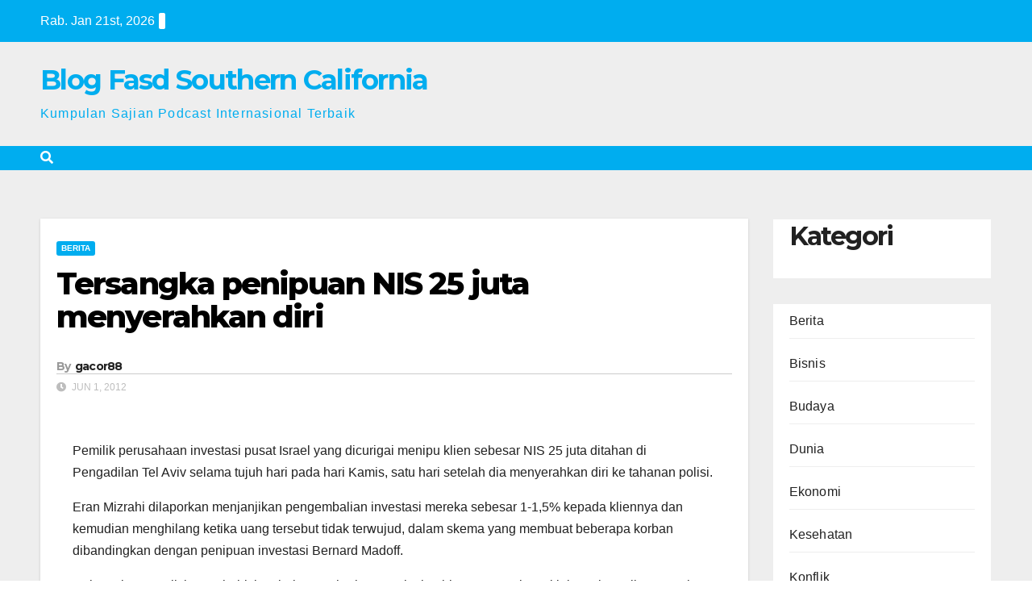

--- FILE ---
content_type: text/html; charset=utf-8
request_url: https://blog.fasdsoutherncalifornia.org/tersangka-penipuan-nis-25-juta-menyerahkan-diri/
body_size: 23275
content:
<!DOCTYPE html>
<html lang="id" amp="" data-amp-auto-lightbox-disable transformed="self;v=1" i-amphtml-layout="" i-amphtml-no-boilerplate="">
<head><meta charset="UTF-8"><meta name="viewport" content="width=device-width"><link rel="preconnect" href="https://cdn.ampproject.org"><style amp-runtime="" i-amphtml-version="012512221826001">html{overflow-x:hidden!important}html.i-amphtml-fie{height:100%!important;width:100%!important}html:not([amp4ads]),html:not([amp4ads]) body{height:auto!important}html:not([amp4ads]) body{margin:0!important}body{-webkit-text-size-adjust:100%;-moz-text-size-adjust:100%;-ms-text-size-adjust:100%;text-size-adjust:100%}html.i-amphtml-singledoc.i-amphtml-embedded{-ms-touch-action:pan-y pinch-zoom;touch-action:pan-y pinch-zoom}html.i-amphtml-fie>body,html.i-amphtml-singledoc>body{overflow:visible!important}html.i-amphtml-fie:not(.i-amphtml-inabox)>body,html.i-amphtml-singledoc:not(.i-amphtml-inabox)>body{position:relative!important}html.i-amphtml-ios-embed-legacy>body{overflow-x:hidden!important;overflow-y:auto!important;position:absolute!important}html.i-amphtml-ios-embed{overflow-y:auto!important;position:static}#i-amphtml-wrapper{overflow-x:hidden!important;overflow-y:auto!important;position:absolute!important;top:0!important;left:0!important;right:0!important;bottom:0!important;margin:0!important;display:block!important}html.i-amphtml-ios-embed.i-amphtml-ios-overscroll,html.i-amphtml-ios-embed.i-amphtml-ios-overscroll>#i-amphtml-wrapper{-webkit-overflow-scrolling:touch!important}#i-amphtml-wrapper>body{position:relative!important;border-top:1px solid transparent!important}#i-amphtml-wrapper+body{visibility:visible}#i-amphtml-wrapper+body .i-amphtml-lightbox-element,#i-amphtml-wrapper+body[i-amphtml-lightbox]{visibility:hidden}#i-amphtml-wrapper+body[i-amphtml-lightbox] .i-amphtml-lightbox-element{visibility:visible}#i-amphtml-wrapper.i-amphtml-scroll-disabled,.i-amphtml-scroll-disabled{overflow-x:hidden!important;overflow-y:hidden!important}amp-instagram{padding:54px 0px 0px!important;background-color:#fff}amp-iframe iframe{box-sizing:border-box!important}[amp-access][amp-access-hide]{display:none}[subscriptions-dialog],body:not(.i-amphtml-subs-ready) [subscriptions-action],body:not(.i-amphtml-subs-ready) [subscriptions-section]{display:none!important}amp-experiment,amp-live-list>[update]{display:none}amp-list[resizable-children]>.i-amphtml-loading-container.amp-hidden{display:none!important}amp-list [fetch-error],amp-list[load-more] [load-more-button],amp-list[load-more] [load-more-end],amp-list[load-more] [load-more-failed],amp-list[load-more] [load-more-loading]{display:none}amp-list[diffable] div[role=list]{display:block}amp-story-page,amp-story[standalone]{min-height:1px!important;display:block!important;height:100%!important;margin:0!important;padding:0!important;overflow:hidden!important;width:100%!important}amp-story[standalone]{background-color:#000!important;position:relative!important}amp-story-page{background-color:#757575}amp-story .amp-active>div,amp-story .i-amphtml-loader-background{display:none!important}amp-story-page:not(:first-of-type):not([distance]):not([active]){transform:translateY(1000vh)!important}amp-autocomplete{position:relative!important;display:inline-block!important}amp-autocomplete>input,amp-autocomplete>textarea{padding:0.5rem;border:1px solid rgba(0,0,0,.33)}.i-amphtml-autocomplete-results,amp-autocomplete>input,amp-autocomplete>textarea{font-size:1rem;line-height:1.5rem}[amp-fx^=fly-in]{visibility:hidden}amp-script[nodom],amp-script[sandboxed]{position:fixed!important;top:0!important;width:1px!important;height:1px!important;overflow:hidden!important;visibility:hidden}
/*# sourceURL=/css/ampdoc.css*/[hidden]{display:none!important}.i-amphtml-element{display:inline-block}.i-amphtml-blurry-placeholder{transition:opacity 0.3s cubic-bezier(0.0,0.0,0.2,1)!important;pointer-events:none}[layout=nodisplay]:not(.i-amphtml-element){display:none!important}.i-amphtml-layout-fixed,[layout=fixed][width][height]:not(.i-amphtml-layout-fixed){display:inline-block;position:relative}.i-amphtml-layout-responsive,[layout=responsive][width][height]:not(.i-amphtml-layout-responsive),[width][height][heights]:not([layout]):not(.i-amphtml-layout-responsive),[width][height][sizes]:not(img):not([layout]):not(.i-amphtml-layout-responsive){display:block;position:relative}.i-amphtml-layout-intrinsic,[layout=intrinsic][width][height]:not(.i-amphtml-layout-intrinsic){display:inline-block;position:relative;max-width:100%}.i-amphtml-layout-intrinsic .i-amphtml-sizer{max-width:100%}.i-amphtml-intrinsic-sizer{max-width:100%;display:block!important}.i-amphtml-layout-container,.i-amphtml-layout-fixed-height,[layout=container],[layout=fixed-height][height]:not(.i-amphtml-layout-fixed-height){display:block;position:relative}.i-amphtml-layout-fill,.i-amphtml-layout-fill.i-amphtml-notbuilt,[layout=fill]:not(.i-amphtml-layout-fill),body noscript>*{display:block;overflow:hidden!important;position:absolute;top:0;left:0;bottom:0;right:0}body noscript>*{position:absolute!important;width:100%;height:100%;z-index:2}body noscript{display:inline!important}.i-amphtml-layout-flex-item,[layout=flex-item]:not(.i-amphtml-layout-flex-item){display:block;position:relative;-ms-flex:1 1 auto;flex:1 1 auto}.i-amphtml-layout-fluid{position:relative}.i-amphtml-layout-size-defined{overflow:hidden!important}.i-amphtml-layout-awaiting-size{position:absolute!important;top:auto!important;bottom:auto!important}i-amphtml-sizer{display:block!important}@supports (aspect-ratio:1/1){i-amphtml-sizer.i-amphtml-disable-ar{display:none!important}}.i-amphtml-blurry-placeholder,.i-amphtml-fill-content{display:block;height:0;max-height:100%;max-width:100%;min-height:100%;min-width:100%;width:0;margin:auto}.i-amphtml-layout-size-defined .i-amphtml-fill-content{position:absolute;top:0;left:0;bottom:0;right:0}.i-amphtml-replaced-content,.i-amphtml-screen-reader{padding:0!important;border:none!important}.i-amphtml-screen-reader{position:fixed!important;top:0px!important;left:0px!important;width:4px!important;height:4px!important;opacity:0!important;overflow:hidden!important;margin:0!important;display:block!important;visibility:visible!important}.i-amphtml-screen-reader~.i-amphtml-screen-reader{left:8px!important}.i-amphtml-screen-reader~.i-amphtml-screen-reader~.i-amphtml-screen-reader{left:12px!important}.i-amphtml-screen-reader~.i-amphtml-screen-reader~.i-amphtml-screen-reader~.i-amphtml-screen-reader{left:16px!important}.i-amphtml-unresolved{position:relative;overflow:hidden!important}.i-amphtml-select-disabled{-webkit-user-select:none!important;-ms-user-select:none!important;user-select:none!important}.i-amphtml-notbuilt,[layout]:not(.i-amphtml-element),[width][height][heights]:not([layout]):not(.i-amphtml-element),[width][height][sizes]:not(img):not([layout]):not(.i-amphtml-element){position:relative;overflow:hidden!important;color:transparent!important}.i-amphtml-notbuilt:not(.i-amphtml-layout-container)>*,[layout]:not([layout=container]):not(.i-amphtml-element)>*,[width][height][heights]:not([layout]):not(.i-amphtml-element)>*,[width][height][sizes]:not([layout]):not(.i-amphtml-element)>*{display:none}amp-img:not(.i-amphtml-element)[i-amphtml-ssr]>img.i-amphtml-fill-content{display:block}.i-amphtml-notbuilt:not(.i-amphtml-layout-container),[layout]:not([layout=container]):not(.i-amphtml-element),[width][height][heights]:not([layout]):not(.i-amphtml-element),[width][height][sizes]:not(img):not([layout]):not(.i-amphtml-element){color:transparent!important;line-height:0!important}.i-amphtml-ghost{visibility:hidden!important}.i-amphtml-element>[placeholder],[layout]:not(.i-amphtml-element)>[placeholder],[width][height][heights]:not([layout]):not(.i-amphtml-element)>[placeholder],[width][height][sizes]:not([layout]):not(.i-amphtml-element)>[placeholder]{display:block;line-height:normal}.i-amphtml-element>[placeholder].amp-hidden,.i-amphtml-element>[placeholder].hidden{visibility:hidden}.i-amphtml-element:not(.amp-notsupported)>[fallback],.i-amphtml-layout-container>[placeholder].amp-hidden,.i-amphtml-layout-container>[placeholder].hidden{display:none}.i-amphtml-layout-size-defined>[fallback],.i-amphtml-layout-size-defined>[placeholder]{position:absolute!important;top:0!important;left:0!important;right:0!important;bottom:0!important;z-index:1}amp-img[i-amphtml-ssr]:not(.i-amphtml-element)>[placeholder]{z-index:auto}.i-amphtml-notbuilt>[placeholder]{display:block!important}.i-amphtml-hidden-by-media-query{display:none!important}.i-amphtml-element-error{background:red!important;color:#fff!important;position:relative!important}.i-amphtml-element-error:before{content:attr(error-message)}i-amp-scroll-container,i-amphtml-scroll-container{position:absolute;top:0;left:0;right:0;bottom:0;display:block}i-amp-scroll-container.amp-active,i-amphtml-scroll-container.amp-active{overflow:auto;-webkit-overflow-scrolling:touch}.i-amphtml-loading-container{display:block!important;pointer-events:none;z-index:1}.i-amphtml-notbuilt>.i-amphtml-loading-container{display:block!important}.i-amphtml-loading-container.amp-hidden{visibility:hidden}.i-amphtml-element>[overflow]{cursor:pointer;position:relative;z-index:2;visibility:hidden;display:initial;line-height:normal}.i-amphtml-layout-size-defined>[overflow]{position:absolute}.i-amphtml-element>[overflow].amp-visible{visibility:visible}template{display:none!important}.amp-border-box,.amp-border-box *,.amp-border-box :after,.amp-border-box :before{box-sizing:border-box}amp-pixel{display:none!important}amp-analytics,amp-auto-ads,amp-story-auto-ads{position:fixed!important;top:0!important;width:1px!important;height:1px!important;overflow:hidden!important;visibility:hidden}amp-story{visibility:hidden!important}html.i-amphtml-fie>amp-analytics{position:initial!important}[visible-when-invalid]:not(.visible),form [submit-error],form [submit-success],form [submitting]{display:none}amp-accordion{display:block!important}@media (min-width:1px){:where(amp-accordion>section)>:first-child{margin:0;background-color:#efefef;padding-right:20px;border:1px solid #dfdfdf}:where(amp-accordion>section)>:last-child{margin:0}}amp-accordion>section{float:none!important}amp-accordion>section>*{float:none!important;display:block!important;overflow:hidden!important;position:relative!important}amp-accordion,amp-accordion>section{margin:0}amp-accordion:not(.i-amphtml-built)>section>:last-child{display:none!important}amp-accordion:not(.i-amphtml-built)>section[expanded]>:last-child{display:block!important}
/*# sourceURL=/css/ampshared.css*/</style><meta name="robots" content="index, follow, max-image-preview:large, max-snippet:-1, max-video-preview:-1"><meta name="description" content="Pemilik perusahaan investasi pusat Israel yang dicurigai menipu klien sebesar NIS 25 juta ditahan di Pengadilan Tel Aviv selama tujuh hari pada hari"><meta property="og:locale" content="id_ID"><meta property="og:type" content="article"><meta property="og:title" content="Tersangka penipuan NIS 25 juta menyerahkan diri"><meta property="og:description" content="Pemilik perusahaan investasi pusat Israel yang dicurigai menipu klien sebesar NIS 25 juta ditahan di Pengadilan Tel Aviv selama tujuh hari pada hari"><meta property="og:url" content="https://blog.fasdsoutherncalifornia.org/tersangka-penipuan-nis-25-juta-menyerahkan-diri/"><meta property="og:site_name" content="Blog Fasd Southern California"><meta property="article:published_time" content="2012-05-31T18:20:52+00:00"><meta property="og:image" content="https://static.timesofisrael.com/www/uploads/2022/11/TOI_LR-400x400.png"><meta name="author" content="gacor88"><meta name="twitter:card" content="summary_large_image"><meta name="twitter:image" content="https://static.timesofisrael.com/www/uploads/2022/11/TOI_LR-400x400.png"><meta name="twitter:label1" content="Ditulis oleh"><meta name="twitter:data1" content="gacor88"><meta name="twitter:label2" content="Estimasi waktu membaca"><meta name="twitter:data2" content="4 menit"><meta name="generator" content="WordPress 6.9"><meta name="generator" content="AMP Plugin v2.5.5; mode=standard"><meta name="msapplication-TileImage" content="https://blog.fasdsoutherncalifornia.org/wp-content/uploads/2023/07/pavi.png"><link rel="preconnect" href="https://fonts.gstatic.com/" crossorigin=""><link rel="dns-prefetch" href="//fonts.googleapis.com"><link rel="preload" href="https://blog.fasdsoutherncalifornia.org/wp-content/themes/newsup/css/font-awesome/webfonts/fa-brands-400.eot#iefix" as="font" crossorigin=""><link rel="preload" href="https://blog.fasdsoutherncalifornia.org/wp-content/themes/newsup/css/font-awesome/webfonts/fa-regular-400.eot#iefix" as="font" crossorigin=""><link rel="preload" href="https://blog.fasdsoutherncalifornia.org/wp-content/themes/newsup/css/font-awesome/webfonts/fa-solid-900.eot#iefix" as="font" crossorigin=""><link rel="preload" href="https://blog.fasdsoutherncalifornia.org/wp-content/plugins/wp-automatic-plugin-for-wordpress/css/fonts/icomoon.eot?nn7wr8#iefix" as="font" crossorigin=""><link rel="preload" href="https://blog.fasdsoutherncalifornia.org/wp-includes/fonts/dashicons.eot?99ac726223c749443b642ce33df8b800#iefix" as="font" crossorigin=""><link rel="preconnect" href="https://fonts.gstatic.com" crossorigin=""><link rel="dns-prefetch" href="https://fonts.gstatic.com"><link rel="preload" as="image" href="https://static.timesofisrael.com/www/uploads/2022/02/334x334-400x400.png"><script async="" src="https://cdn.ampproject.org/v0.mjs" type="module" crossorigin="anonymous"></script><script async nomodule src="https://cdn.ampproject.org/v0.js" crossorigin="anonymous"></script><script src="https://cdn.ampproject.org/v0/amp-form-0.1.mjs" async="" custom-element="amp-form" type="module" crossorigin="anonymous"></script><script async nomodule src="https://cdn.ampproject.org/v0/amp-form-0.1.js" crossorigin="anonymous" custom-element="amp-form"></script><link rel="icon" href="https://blog.fasdsoutherncalifornia.org/wp-content/uploads/2023/07/pavi-150x150.png" sizes="32x32"><link rel="icon" href="https://blog.fasdsoutherncalifornia.org/wp-content/uploads/2023/07/pavi.png" sizes="192x192"><link crossorigin="anonymous" rel="stylesheet" id="newsup-fonts-css" href="https://fonts.googleapis.com/css?family=Montserrat%3A400%2C500%2C700%2C800%7CWork%2BSans%3A300%2C400%2C500%2C600%2C700%2C800%2C900%26display%3Dswap&amp;subset=latin%2Clatin-ext" media="all"><style amp-custom="">amp-img:is([sizes=auto i],[sizes^="auto," i]){contain-intrinsic-size:3000px 1500px}amp-img.amp-wp-enforced-sizes{object-fit:contain}amp-img img,amp-img noscript{image-rendering:inherit;object-fit:inherit;object-position:inherit}.wp-block-archives{box-sizing:border-box}:where(.wp-block-button__link){border-radius:9999px;box-shadow:none;padding:calc(.667em + 2px) calc(1.333em + 2px);text-decoration:none}:root :where(.wp-block-button .wp-block-button__link.is-style-outline),:root :where(.wp-block-button.is-style-outline>.wp-block-button__link){border:2px solid;padding:.667em 1.333em}:root :where(.wp-block-button .wp-block-button__link.is-style-outline:not(.has-text-color)),:root :where(.wp-block-button.is-style-outline>.wp-block-button__link:not(.has-text-color)){color:currentColor}:root :where(.wp-block-button .wp-block-button__link.is-style-outline:not(.has-background)),:root :where(.wp-block-button.is-style-outline>.wp-block-button__link:not(.has-background)){background-color:initial;background-image:none}.wp-block-categories{box-sizing:border-box}:where(.wp-block-columns){margin-bottom:1.75em}:where(.wp-block-columns.has-background){padding:1.25em 2.375em}:where(.wp-block-post-comments input[type=submit]){border:none}:where(.wp-block-cover-image:not(.has-text-color)),:where(.wp-block-cover:not(.has-text-color)){color:#fff}:where(.wp-block-cover-image.is-light:not(.has-text-color)),:where(.wp-block-cover.is-light:not(.has-text-color)){color:#000}:root :where(.wp-block-cover h1:not(.has-text-color)),:root :where(.wp-block-cover h2:not(.has-text-color)),:root :where(.wp-block-cover h3:not(.has-text-color)),:root :where(.wp-block-cover h4:not(.has-text-color)),:root :where(.wp-block-cover h5:not(.has-text-color)),:root :where(.wp-block-cover h6:not(.has-text-color)),:root :where(.wp-block-cover p:not(.has-text-color)){color:inherit}:where(.wp-block-file){margin-bottom:1.5em}:where(.wp-block-file__button){border-radius:2em;display:inline-block;padding:.5em 1em}:where(.wp-block-file__button):where(a):active,:where(.wp-block-file__button):where(a):focus,:where(.wp-block-file__button):where(a):hover,:where(.wp-block-file__button):where(a):visited{box-shadow:none;color:#fff;opacity:.85;text-decoration:none}:where(.wp-block-form-input__input){font-size:1em;margin-bottom:.5em;padding:0 .5em}:where(.wp-block-form-input__input)[type=date],:where(.wp-block-form-input__input)[type=datetime-local],:where(.wp-block-form-input__input)[type=datetime],:where(.wp-block-form-input__input)[type=email],:where(.wp-block-form-input__input)[type=month],:where(.wp-block-form-input__input)[type=number],:where(.wp-block-form-input__input)[type=password],:where(.wp-block-form-input__input)[type=search],:where(.wp-block-form-input__input)[type=tel],:where(.wp-block-form-input__input)[type=text],:where(.wp-block-form-input__input)[type=time],:where(.wp-block-form-input__input)[type=url],:where(.wp-block-form-input__input)[type=week]{border-style:solid;border-width:1px;line-height:2;min-height:2em}:where(.wp-block-group.wp-block-group-is-layout-constrained){position:relative}@keyframes show-content-image{0%{visibility:hidden}99%{visibility:hidden}to{visibility:visible}}@keyframes turn-on-visibility{0%{opacity:0}to{opacity:1}}@keyframes turn-off-visibility{0%{opacity:1;visibility:visible}99%{opacity:0;visibility:visible}to{opacity:0;visibility:hidden}}@keyframes lightbox-zoom-in{0%{transform:translate(calc(( -100vw + var(--wp--lightbox-scrollbar-width) ) / 2 + var(--wp--lightbox-initial-left-position)),calc(-50vh + var(--wp--lightbox-initial-top-position))) scale(var(--wp--lightbox-scale))}to{transform:translate(-50%,-50%) scale(1)}}@keyframes lightbox-zoom-out{0%{transform:translate(-50%,-50%) scale(1);visibility:visible}99%{visibility:visible}to{transform:translate(calc(( -100vw + var(--wp--lightbox-scrollbar-width) ) / 2 + var(--wp--lightbox-initial-left-position)),calc(-50vh + var(--wp--lightbox-initial-top-position))) scale(var(--wp--lightbox-scale));visibility:hidden}}:where(.wp-block-latest-comments:not([data-amp-original-style*=line-height] .wp-block-latest-comments__comment)){line-height:1.1}:where(.wp-block-latest-comments:not([data-amp-original-style*=line-height] .wp-block-latest-comments__comment-excerpt p)){line-height:1.8}.wp-block-latest-posts{box-sizing:border-box}.wp-block-latest-posts.wp-block-latest-posts__list{list-style:none}.wp-block-latest-posts.wp-block-latest-posts__list li{clear:both;overflow-wrap:break-word}:root :where(.wp-block-latest-posts.is-grid){padding:0}:root :where(.wp-block-latest-posts.wp-block-latest-posts__list){padding-left:0}ul{box-sizing:border-box}:root :where(.wp-block-list.has-background){padding:1.25em 2.375em}:where(.wp-block-navigation.has-background .wp-block-navigation-item a:not(.wp-element-button)),:where(.wp-block-navigation.has-background .wp-block-navigation-submenu a:not(.wp-element-button)){padding:.5em 1em}:where(.wp-block-navigation .wp-block-navigation__submenu-container .wp-block-navigation-item a:not(.wp-element-button)),:where(.wp-block-navigation .wp-block-navigation__submenu-container .wp-block-navigation-submenu a:not(.wp-element-button)),:where(.wp-block-navigation .wp-block-navigation__submenu-container .wp-block-navigation-submenu button.wp-block-navigation-item__content),:where(.wp-block-navigation .wp-block-navigation__submenu-container .wp-block-pages-list__item button.wp-block-navigation-item__content){padding:.5em 1em}@keyframes overlay-menu__fade-in-animation{0%{opacity:0;transform:translateY(.5em)}to{opacity:1;transform:translateY(0)}}:root :where(p.has-background){padding:1.25em 2.375em}:where(p.has-text-color:not(.has-link-color)) a{color:inherit}:where(.wp-block-post-comments-form input:not([type=submit])),:where(.wp-block-post-comments-form textarea){border:1px solid #949494;font-family:inherit;font-size:1em}:where(.wp-block-post-comments-form input:where(:not([type=submit]):not([type=checkbox]))),:where(.wp-block-post-comments-form textarea){padding:calc(.667em + 2px)}:where(.wp-block-post-excerpt){box-sizing:border-box;margin-bottom:var(--wp--style--block-gap);margin-top:var(--wp--style--block-gap)}:where(.wp-block-preformatted.has-background){padding:1.25em 2.375em}:where(.wp-block-search__button){border:1px solid #ccc;padding:6px 10px}:where(.wp-block-search__input){appearance:none;border:1px solid #949494;flex-grow:1;font-family:inherit;font-size:inherit;font-style:inherit;font-weight:inherit;letter-spacing:inherit;line-height:inherit;margin-left:0;margin-right:0;min-width:3rem;padding:8px;text-transform:inherit}:where(.wp-block-search__input):not(#_#_#_#_#_#_#_){text-decoration:unset}:where(.wp-block-search__button-inside .wp-block-search__inside-wrapper){background-color:#fff;border:1px solid #949494;box-sizing:border-box;padding:4px}:where(.wp-block-search__button-inside .wp-block-search__inside-wrapper) :where(.wp-block-search__button){padding:4px 8px}:root :where(.wp-block-separator.is-style-dots){height:auto;line-height:1;text-align:center}:root :where(.wp-block-separator.is-style-dots):before{color:currentColor;content:"···";font-family:serif;font-size:1.5em;letter-spacing:2em;padding-left:2em}:root :where(.wp-block-site-logo.is-style-rounded){border-radius:9999px}:root :where(.wp-block-social-links .wp-social-link a){padding:.25em}:root :where(.wp-block-social-links.is-style-logos-only .wp-social-link a){padding:0}:root :where(.wp-block-social-links.is-style-pill-shape .wp-social-link a){padding-left:.6666666667em;padding-right:.6666666667em}:root :where(.wp-block-tag-cloud.is-style-outline){display:flex;flex-wrap:wrap;gap:1ch}:root :where(.wp-block-tag-cloud.is-style-outline a){border:1px solid;margin-right:0;padding:1ch 2ch}:root :where(.wp-block-tag-cloud.is-style-outline a):not(#_#_#_#_#_#_#_#_){font-size:unset;text-decoration:none}:root :where(.wp-block-table-of-contents){box-sizing:border-box}:where(.wp-block-term-description){box-sizing:border-box;margin-bottom:var(--wp--style--block-gap);margin-top:var(--wp--style--block-gap)}:where(pre.wp-block-verse){font-family:inherit}:root{--wp-block-synced-color:#7a00df;--wp-block-synced-color--rgb:122,0,223;--wp-bound-block-color:var(--wp-block-synced-color);--wp-editor-canvas-background:#ddd;--wp-admin-theme-color:#007cba;--wp-admin-theme-color--rgb:0,124,186;--wp-admin-theme-color-darker-10:#006ba1;--wp-admin-theme-color-darker-10--rgb:0,107,160.5;--wp-admin-theme-color-darker-20:#005a87;--wp-admin-theme-color-darker-20--rgb:0,90,135;--wp-admin-border-width-focus:2px}@media (min-resolution:192dpi){:root{--wp-admin-border-width-focus:1.5px}}:root{--wp--preset--font-size--normal:16px;--wp--preset--font-size--huge:42px}.screen-reader-text{border:0;clip-path:inset(50%);height:1px;margin:-1px;overflow:hidden;padding:0;position:absolute;width:1px}.screen-reader-text:not(#_#_#_#_#_#_#_){word-wrap:normal}.screen-reader-text:focus{background-color:#ddd;clip-path:none;color:#444;display:block;font-size:1em;height:auto;left:5px;line-height:normal;padding:15px 23px 14px;text-decoration:none;top:5px;width:auto;z-index:100000}html :where(.has-border-color){border-style:solid}html :where([data-amp-original-style*=border-top-color]){border-top-style:solid}html :where([data-amp-original-style*=border-right-color]){border-right-style:solid}html :where([data-amp-original-style*=border-bottom-color]){border-bottom-style:solid}html :where([data-amp-original-style*=border-left-color]){border-left-style:solid}html :where([data-amp-original-style*=border-width]){border-style:solid}html :where([data-amp-original-style*=border-top-width]){border-top-style:solid}html :where([data-amp-original-style*=border-right-width]){border-right-style:solid}html :where([data-amp-original-style*=border-bottom-width]){border-bottom-style:solid}html :where([data-amp-original-style*=border-left-width]){border-left-style:solid}html :where(amp-img[class*=wp-image-]),html :where(amp-anim[class*=wp-image-]){height:auto;max-width:100%}:where(figure){margin:0 0 1em}html :where(.is-position-sticky){--wp-admin--admin-bar--position-offset:var(--wp-admin--admin-bar--height,0px)}@media screen and (max-width:600px){html :where(.is-position-sticky){--wp-admin--admin-bar--position-offset:0px}}.wp-block-archives{box-sizing:border-box}.wp-block-categories{box-sizing:border-box}.wp-block-latest-posts{box-sizing:border-box}.wp-block-latest-posts.wp-block-latest-posts__list{list-style:none}.wp-block-latest-posts.wp-block-latest-posts__list li{clear:both;overflow-wrap:break-word}:root :where(.wp-block-latest-posts.is-grid){padding:0}:root :where(.wp-block-latest-posts.wp-block-latest-posts__list){padding-left:0}:root :where(p.has-background){padding:1.25em 2.375em}:where(p.has-text-color:not(.has-link-color)) a{color:inherit}:root{--wp--preset--aspect-ratio--square:1;--wp--preset--aspect-ratio--4-3:4/3;--wp--preset--aspect-ratio--3-4:3/4;--wp--preset--aspect-ratio--3-2:3/2;--wp--preset--aspect-ratio--2-3:2/3;--wp--preset--aspect-ratio--16-9:16/9;--wp--preset--aspect-ratio--9-16:9/16;--wp--preset--color--black:#000;--wp--preset--color--cyan-bluish-gray:#abb8c3;--wp--preset--color--white:#fff;--wp--preset--color--pale-pink:#f78da7;--wp--preset--color--vivid-red:#cf2e2e;--wp--preset--color--luminous-vivid-orange:#ff6900;--wp--preset--color--luminous-vivid-amber:#fcb900;--wp--preset--color--light-green-cyan:#7bdcb5;--wp--preset--color--vivid-green-cyan:#00d084;--wp--preset--color--pale-cyan-blue:#8ed1fc;--wp--preset--color--vivid-cyan-blue:#0693e3;--wp--preset--color--vivid-purple:#9b51e0;--wp--preset--gradient--vivid-cyan-blue-to-vivid-purple:linear-gradient(135deg,#0693e3 0%,#9b51e0 100%);--wp--preset--gradient--light-green-cyan-to-vivid-green-cyan:linear-gradient(135deg,#7adcb4 0%,#00d082 100%);--wp--preset--gradient--luminous-vivid-amber-to-luminous-vivid-orange:linear-gradient(135deg,#fcb900 0%,#ff6900 100%);--wp--preset--gradient--luminous-vivid-orange-to-vivid-red:linear-gradient(135deg,#ff6900 0%,#cf2e2e 100%);--wp--preset--gradient--very-light-gray-to-cyan-bluish-gray:linear-gradient(135deg,#eee 0%,#a9b8c3 100%);--wp--preset--gradient--cool-to-warm-spectrum:linear-gradient(135deg,#4aeadc 0%,#9778d1 20%,#cf2aba 40%,#ee2c82 60%,#fb6962 80%,#fef84c 100%);--wp--preset--gradient--blush-light-purple:linear-gradient(135deg,#ffceec 0%,#9896f0 100%);--wp--preset--gradient--blush-bordeaux:linear-gradient(135deg,#fecda5 0%,#fe2d2d 50%,#6b003e 100%);--wp--preset--gradient--luminous-dusk:linear-gradient(135deg,#ffcb70 0%,#c751c0 50%,#4158d0 100%);--wp--preset--gradient--pale-ocean:linear-gradient(135deg,#fff5cb 0%,#b6e3d4 50%,#33a7b5 100%);--wp--preset--gradient--electric-grass:linear-gradient(135deg,#caf880 0%,#71ce7e 100%);--wp--preset--gradient--midnight:linear-gradient(135deg,#020381 0%,#2874fc 100%);--wp--preset--font-size--small:13px;--wp--preset--font-size--medium:20px;--wp--preset--font-size--large:36px;--wp--preset--font-size--x-large:42px;--wp--preset--spacing--20:.44rem;--wp--preset--spacing--30:.67rem;--wp--preset--spacing--40:1rem;--wp--preset--spacing--50:1.5rem;--wp--preset--spacing--60:2.25rem;--wp--preset--spacing--70:3.38rem;--wp--preset--spacing--80:5.06rem;--wp--preset--shadow--natural:6px 6px 9px rgba(0,0,0,.2);--wp--preset--shadow--deep:12px 12px 50px rgba(0,0,0,.4);--wp--preset--shadow--sharp:6px 6px 0px rgba(0,0,0,.2);--wp--preset--shadow--outlined:6px 6px 0px -3px #fff,6px 6px #000;--wp--preset--shadow--crisp:6px 6px 0px #000}:where(.is-layout-flex){gap:.5em}:where(.is-layout-grid){gap:.5em}:where(.wp-block-columns.is-layout-flex){gap:2em}:where(.wp-block-columns.is-layout-grid){gap:2em}:where(.wp-block-post-template.is-layout-flex){gap:1.25em}:where(.wp-block-post-template.is-layout-grid){gap:1.25em}@font-face{font-family:dashicons;src:url("https://blog.fasdsoutherncalifornia.org/wp-includes/fonts/dashicons.eot?99ac726223c749443b642ce33df8b800");src:url("https://blog.fasdsoutherncalifornia.org/wp-includes/fonts/dashicons.eot?99ac726223c749443b642ce33df8b800#iefix") format("embedded-opentype"),url("https://blog.fasdsoutherncalifornia.org/wp-includes/fonts/dashicons.woff") format("woff"),url("https://blog.fasdsoutherncalifornia.org/wp-includes/fonts/dashicons.ttf?99ac726223c749443b642ce33df8b800") format("truetype");font-weight:400;font-style:normal}html{--wp-admin--admin-bar--height:32px;scroll-padding-top:var(--wp-admin--admin-bar--height)}@media screen and (max-width:782px){html{--wp-admin--admin-bar--height:46px}}a:not(#_#_#_#_#_#_#_#_){text-decoration:none}h1,h2,h4,p{font-family:"Segoe UI",Roboto,Oxygen-Sans,Ubuntu,Cantarell,"Helvetica Neue",sans-serif}@font-face{font-family:"icomoon";src:url("https://blog.fasdsoutherncalifornia.org/wp-content/plugins/wp-automatic-plugin-for-wordpress/css/fonts/icomoon.eot?nn7wr8");src:url("https://blog.fasdsoutherncalifornia.org/wp-content/plugins/wp-automatic-plugin-for-wordpress/css/fonts/icomoon.eot?nn7wr8#iefix") format("embedded-opentype"),url("https://blog.fasdsoutherncalifornia.org/wp-content/plugins/wp-automatic-plugin-for-wordpress/css/fonts/icomoon.ttf?nn7wr8") format("truetype"),url("https://blog.fasdsoutherncalifornia.org/wp-content/plugins/wp-automatic-plugin-for-wordpress/css/fonts/icomoon.woff?nn7wr8") format("woff"),url("https://blog.fasdsoutherncalifornia.org/wp-content/plugins/wp-automatic-plugin-for-wordpress/css/fonts/icomoon.svg?nn7wr8#icomoon") format("svg");font-weight:normal;font-style:normal;font-display:block}[class^="icon-"],[class*=" icon-"]{speak:never;font-style:normal;font-weight:normal;font-variant:normal;text-transform:none;line-height:1;-webkit-font-smoothing:antialiased;-moz-osx-font-smoothing:grayscale}[class^="icon-"]:not(#_#_#_#_#_#_#_),[class*=" icon-"]:not(#_#_#_#_#_#_#_#_){font-family:"icomoon"}:root{--blue:#007bff;--indigo:#6610f2;--purple:#6f42c1;--pink:#e83e8c;--red:#dc3545;--orange:#fd7e14;--yellow:#ffc107;--green:#28a745;--teal:#20c997;--cyan:#17a2b8;--white:#fff;--gray:#6c757d;--gray-dark:#343a40;--primary:#007bff;--secondary:#6c757d;--success:#28a745;--info:#17a2b8;--warning:#ffc107;--danger:#dc3545;--light:#f8f9fa;--dark:#343a40;--breakpoint-xs:0;--breakpoint-sm:576px;--breakpoint-md:768px;--breakpoint-lg:992px;--breakpoint-xl:1200px;--font-family-sans-serif:-apple-system,BlinkMacSystemFont,"Segoe UI",Roboto,"Helvetica Neue",Arial,"Noto Sans",sans-serif,"Apple Color Emoji","Segoe UI Emoji","Segoe UI Symbol","Noto Color Emoji";--font-family-monospace:SFMono-Regular,Menlo,Monaco,Consolas,"Liberation Mono","Courier New",monospace}*,*::before,*::after{box-sizing:border-box}html{font-family:sans-serif;line-height:1.15;-webkit-text-size-adjust:100%;-webkit-tap-highlight-color:rgba(0,0,0,0)}article,aside,footer,header,main,nav{display:block}body{margin:0;font-family:-apple-system,BlinkMacSystemFont,"Segoe UI",Roboto,"Helvetica Neue",Arial,"Noto Sans",sans-serif,"Apple Color Emoji","Segoe UI Emoji","Segoe UI Symbol","Noto Color Emoji";font-size:1rem;font-weight:400;line-height:1.5;color:#212529;text-align:left;background-color:#fff}h1,h2,h4{margin-top:0;margin-bottom:.5rem}p{margin-top:0;margin-bottom:1rem}ul{margin-top:0;margin-bottom:1rem}ul ul{margin-bottom:0}strong{font-weight:bolder}a{color:#007bff;text-decoration:none;background-color:transparent}a:hover{color:#0056b3;text-decoration:underline}a:not([href]){color:inherit;text-decoration:none}a:not([href]):hover{color:inherit;text-decoration:none}amp-img{vertical-align:middle;border-style:none}button{border-radius:0}button:focus{outline:1px dotted;outline:5px auto -webkit-focus-ring-color}input,button{margin:0;font-family:inherit;font-size:inherit;line-height:inherit}button,input{overflow:visible}button{text-transform:none}button,[type="button"],[type="reset"],[type="submit"]{-webkit-appearance:button}button:not(:disabled),[type="button"]:not(:disabled),[type="reset"]:not(:disabled),[type="submit"]:not(:disabled){cursor:pointer}button::-moz-focus-inner,[type="button"]::-moz-focus-inner,[type="reset"]::-moz-focus-inner,[type="submit"]::-moz-focus-inner{padding:0;border-style:none}input[type="radio"],input[type="checkbox"]{box-sizing:border-box;padding:0}input[type="date"],input[type="time"],input[type="datetime-local"],input[type="month"]{-webkit-appearance:listbox}[type="number"]::-webkit-inner-spin-button,[type="number"]::-webkit-outer-spin-button{height:auto}[type="search"]{outline-offset:-2px;-webkit-appearance:none}[type="search"]::-webkit-search-decoration{-webkit-appearance:none}::-webkit-file-upload-button{font:inherit;-webkit-appearance:button}[hidden]:not(#_#_#_#_#_#_#_){display:none}h1,h2,h4{margin-bottom:.5rem;font-weight:500;line-height:1.2}h1{font-size:2.5rem}h2{font-size:2rem}h4{font-size:1.5rem}.small{font-size:80%;font-weight:400}.container-fluid{width:100%;padding-right:15px;padding-left:15px;margin-right:auto;margin-left:auto}.row{display:-ms-flexbox;display:flex;-ms-flex-wrap:wrap;flex-wrap:wrap;margin-right:-15px;margin-left:-15px}.col-12,.col-sm-6,.col-md-3,.col-md-4,.col-md-6,.col-md-9,.col-md-12{position:relative;width:100%;padding-right:15px;padding-left:15px}.col-12{-ms-flex:0 0 100%;flex:0 0 100%;max-width:100%}@media (min-width: 576px){.col-sm-6{-ms-flex:0 0 50%;flex:0 0 50%;max-width:50%}}@media (min-width: 768px){.col-md-3{-ms-flex:0 0 25%;flex:0 0 25%;max-width:25%}.col-md-4{-ms-flex:0 0 33.333333%;flex:0 0 33.333333%;max-width:33.333333%}.col-md-6{-ms-flex:0 0 50%;flex:0 0 50%;max-width:50%}.col-md-9{-ms-flex:0 0 75%;flex:0 0 75%;max-width:75%}.col-md-12{-ms-flex:0 0 100%;flex:0 0 100%;max-width:100%}}.form-control{display:block;width:100%;height:calc(1.5em + .75rem + 2px);padding:.375rem .75rem;font-size:1rem;font-weight:400;line-height:1.5;color:#495057;background-color:#fff;background-clip:padding-box;border:1px solid #ced4da;border-radius:.25rem;transition:border-color .15s ease-in-out,box-shadow .15s ease-in-out}@media (prefers-reduced-motion: reduce){.form-control{transition:none}}.form-control::-ms-expand{background-color:transparent;border:0}.form-control:-moz-focusring{color:transparent;text-shadow:0 0 0 #495057}.form-control:focus{color:#495057;background-color:#fff;border-color:#80bdff;outline:0;box-shadow:0 0 0 .2rem rgba(0,123,255,.25)}.form-control::-webkit-input-placeholder{color:#6c757d;opacity:1}.form-control::-moz-placeholder{color:#6c757d;opacity:1}.form-control:-ms-input-placeholder{color:#6c757d;opacity:1}.form-control::-ms-input-placeholder{color:#6c757d;opacity:1}.form-control::placeholder{color:#6c757d;opacity:1}.form-control:disabled,.form-control[readonly]{background-color:#e9ecef;opacity:1}.btn{display:inline-block;font-weight:400;color:#212529;text-align:center;vertical-align:middle;cursor:pointer;-webkit-user-select:none;-moz-user-select:none;-ms-user-select:none;user-select:none;background-color:transparent;border:1px solid transparent;padding:.375rem .75rem;font-size:1rem;line-height:1.5;border-radius:.25rem;transition:color .15s ease-in-out,background-color .15s ease-in-out,border-color .15s ease-in-out,box-shadow .15s ease-in-out}@media (prefers-reduced-motion: reduce){.btn{transition:none}}.btn:hover{color:#212529;text-decoration:none}.btn:focus,.btn:focus-within{outline:0;box-shadow:0 0 0 .2rem rgba(0,123,255,.25)}.btn:disabled{opacity:.65}.collapse:not(.show){display:none}.dropdown{position:relative}.dropdown-toggle{white-space:nowrap}.dropdown-toggle::after{display:inline-block;margin-left:.255em;vertical-align:.255em;content:"";border-top:.3em solid;border-right:.3em solid transparent;border-bottom:0;border-left:.3em solid transparent}.dropdown-toggle:empty::after{margin-left:0}.dropdown-menu{position:absolute;top:100%;left:0;z-index:1000;display:none;float:left;min-width:10rem;padding:.5rem 0;margin:.125rem 0 0;font-size:1rem;color:#212529;text-align:left;list-style:none;background-color:#fff;background-clip:padding-box;border:1px solid rgba(0,0,0,.15);border-radius:.25rem}.dropdown-menu.show{display:block}.input-group{position:relative;display:-ms-flexbox;display:flex;-ms-flex-wrap:wrap;flex-wrap:wrap;-ms-flex-align:stretch;align-items:stretch;width:100%}.input-group > .form-control{position:relative;-ms-flex:1 1 0%;flex:1 1 0%;min-width:0;margin-bottom:0}.input-group > .form-control + .form-control{margin-left:-1px}.input-group > .form-control:focus{z-index:3}.input-group > .form-control:not(:last-child){border-top-right-radius:0;border-bottom-right-radius:0}.input-group > .form-control:not(:first-child){border-top-left-radius:0;border-bottom-left-radius:0}.nav{display:-ms-flexbox;display:flex;-ms-flex-wrap:wrap;flex-wrap:wrap;padding-left:0;margin-bottom:0;list-style:none}.nav-link{display:block;padding:.5rem 1rem}.nav-link:hover,.nav-link:focus{text-decoration:none}.navbar{position:relative;display:-ms-flexbox;display:flex;-ms-flex-wrap:wrap;flex-wrap:wrap;-ms-flex-align:center;align-items:center;-ms-flex-pack:justify;justify-content:space-between;padding:.5rem 1rem}.navbar .container-fluid{display:-ms-flexbox;display:flex;-ms-flex-wrap:wrap;flex-wrap:wrap;-ms-flex-align:center;align-items:center;-ms-flex-pack:justify;justify-content:space-between}.navbar-nav{display:-ms-flexbox;display:flex;-ms-flex-direction:column;flex-direction:column;padding-left:0;margin-bottom:0;list-style:none}.navbar-nav .nav-link{padding-right:0;padding-left:0}.navbar-nav .dropdown-menu{position:static;float:none}.navbar-collapse{-ms-flex-preferred-size:100%;flex-basis:100%;-ms-flex-positive:1;flex-grow:1;-ms-flex-align:center;align-items:center}.navbar-toggler{padding:.25rem .75rem;font-size:1.25rem;line-height:1;background-color:transparent;border:1px solid transparent;border-radius:.25rem}.navbar-toggler:hover,.navbar-toggler:focus{text-decoration:none}@media (max-width: 991.98px){.navbar-expand-lg > .container-fluid{padding-right:0;padding-left:0}}@media (min-width: 992px){.navbar-expand-lg{-ms-flex-flow:row nowrap;flex-flow:row nowrap;-ms-flex-pack:start;justify-content:flex-start}.navbar-expand-lg .navbar-nav{-ms-flex-direction:row;flex-direction:row}.navbar-expand-lg .navbar-nav .dropdown-menu{position:absolute}.navbar-expand-lg .navbar-nav .nav-link{padding-right:.5rem;padding-left:.5rem}.navbar-expand-lg > .container-fluid{-ms-flex-wrap:nowrap;flex-wrap:nowrap}.navbar-expand-lg .navbar-collapse{-ms-flex-preferred-size:auto;flex-basis:auto}.navbar-expand-lg .navbar-collapse:not(#_#_#_#_#_#_#_){display:-ms-flexbox;display:flex}.navbar-expand-lg .navbar-toggler{display:none}}@-webkit-keyframes progress-bar-stripes{from{background-position:1rem 0}to{background-position:0 0}}@keyframes progress-bar-stripes{from{background-position:1rem 0}to{background-position:0 0}}.media{display:-ms-flexbox;display:flex;-ms-flex-align:start;align-items:flex-start}.media-body{-ms-flex:1;flex:1}@-webkit-keyframes spinner-border{to{-webkit-transform:rotate(360deg);transform:rotate(360deg)}}@keyframes spinner-border{to{-webkit-transform:rotate(360deg);transform:rotate(360deg)}}@-webkit-keyframes spinner-grow{0%{-webkit-transform:scale(0);transform:scale(0)}50%{opacity:1}}@keyframes spinner-grow{0%{-webkit-transform:scale(0);transform:scale(0)}50%{opacity:1}}.clearfix::after{display:block;clear:both;content:""}.d-none:not(#_#_#_#_#_#_#_){display:none}.d-flex:not(#_#_#_#_#_#_#_){display:-ms-flexbox;display:flex}@media (min-width: 768px){.d-md-block:not(#_#_#_#_#_#_#_){display:block}}@media (min-width: 992px){.d-lg-none:not(#_#_#_#_#_#_#_){display:none}.d-lg-block:not(#_#_#_#_#_#_#_){display:block}}.flex-row:not(#_#_#_#_#_#_#_){-ms-flex-direction:row;flex-direction:row}.align-items-center:not(#_#_#_#_#_#_#_){-ms-flex-align:center;align-items:center}.position-relative:not(#_#_#_#_#_#_#_){position:relative}.my-2:not(#_#_#_#_#_#_#_){margin-top:.5rem}.mb-2:not(#_#_#_#_#_#_#_),.my-2:not(#_#_#_#_#_#_#_){margin-bottom:.5rem}.mb-3:not(#_#_#_#_#_#_#_){margin-bottom:1rem}.mb-4:not(#_#_#_#_#_#_#_){margin-bottom:1.5rem}.pr-2:not(#_#_#_#_#_#_#_){padding-right:.5rem}.p-3:not(#_#_#_#_#_#_#_){padding:1rem}.pl-3:not(#_#_#_#_#_#_#_){padding-left:1rem}.mr-auto:not(#_#_#_#_#_#_#_){margin-right:auto}.ml-auto:not(#_#_#_#_#_#_#_){margin-left:auto}@media (min-width: 768px){.mb-md-0:not(#_#_#_#_#_#_#_){margin-bottom:0}}@media (min-width: 992px){.my-lg-0:not(#_#_#_#_#_#_#_){margin-top:0}.my-lg-0:not(#_#_#_#_#_#_#_){margin-bottom:0}}.text-right:not(#_#_#_#_#_#_#_){text-align:right}.text-center:not(#_#_#_#_#_#_#_){text-align:center}@media print{*:not(#_#_#_#_#_#_),*::before:not(#_#_#_#_#_#_#_#_),*::after:not(#_#_#_#_#_#_#_#_){text-shadow:none;box-shadow:none}a:not(.btn){text-decoration:underline}amp-img{page-break-inside:avoid}p,h2{orphans:3;widows:3}h2{page-break-after:avoid}@page{size:a3}body:not(#_#_#_#_#_#_#_#_){min-width:992px}.navbar{display:none}}.fa,.fab,.fas{-moz-osx-font-smoothing:grayscale;-webkit-font-smoothing:antialiased;display:inline-block;font-style:normal;font-variant:normal;text-rendering:auto;line-height:1}@-webkit-keyframes fa-spin{0%{-webkit-transform:rotate(0deg);transform:rotate(0deg)}to{-webkit-transform:rotate(1turn);transform:rotate(1turn)}}@keyframes fa-spin{0%{-webkit-transform:rotate(0deg);transform:rotate(0deg)}to{-webkit-transform:rotate(1turn);transform:rotate(1turn)}}.fa-angle-double-left:before{content:""}.fa-angle-double-right:before{content:""}.fa-angle-up:before{content:""}.fa-bars:before{content:""}.fa-clock:before{content:""}.fa-comments:before{content:""}.fa-envelope:before{content:""}.fa-facebook:before{content:""}.fa-home:before{content:""}.fa-linkedin:before{content:""}.fa-pinterest:before{content:""}.fa-print:before{content:""}.fa-search:before{content:""}.fa-telegram:before{content:""}.fa-twitter:before{content:""}.fa-user-circle:before{content:""}@font-face{font-family:"Font Awesome 5 Brands";font-style:normal;font-weight:normal;font-display:auto;src:url("https://blog.fasdsoutherncalifornia.org/wp-content/themes/newsup/css/font-awesome/webfonts/fa-brands-400.eot");src:url("https://blog.fasdsoutherncalifornia.org/wp-content/themes/newsup/css/font-awesome/webfonts/fa-brands-400.eot#iefix") format("embedded-opentype"),url("https://blog.fasdsoutherncalifornia.org/wp-content/themes/newsup/css/font-awesome/webfonts/fa-brands-400.woff2") format("woff2"),url("https://blog.fasdsoutherncalifornia.org/wp-content/themes/newsup/css/font-awesome/webfonts/fa-brands-400.woff") format("woff"),url("https://blog.fasdsoutherncalifornia.org/wp-content/themes/newsup/css/font-awesome/webfonts/fa-brands-400.ttf") format("truetype"),url("https://blog.fasdsoutherncalifornia.org/wp-content/themes/newsup/css/font-awesome/webfonts/fa-brands-400.svg#fontawesome") format("svg")}.fab{font-family:"Font Awesome 5 Brands"}@font-face{font-family:"Font Awesome 5 Free";font-style:normal;font-weight:400;font-display:auto;src:url("https://blog.fasdsoutherncalifornia.org/wp-content/themes/newsup/css/font-awesome/webfonts/fa-regular-400.eot");src:url("https://blog.fasdsoutherncalifornia.org/wp-content/themes/newsup/css/font-awesome/webfonts/fa-regular-400.eot#iefix") format("embedded-opentype"),url("https://blog.fasdsoutherncalifornia.org/wp-content/themes/newsup/css/font-awesome/webfonts/fa-regular-400.woff2") format("woff2"),url("https://blog.fasdsoutherncalifornia.org/wp-content/themes/newsup/css/font-awesome/webfonts/fa-regular-400.woff") format("woff"),url("https://blog.fasdsoutherncalifornia.org/wp-content/themes/newsup/css/font-awesome/webfonts/fa-regular-400.ttf") format("truetype"),url("https://blog.fasdsoutherncalifornia.org/wp-content/themes/newsup/css/font-awesome/webfonts/fa-regular-400.svg#fontawesome") format("svg")}@font-face{font-family:"Font Awesome 5 Free";font-style:normal;font-weight:900;font-display:auto;src:url("https://blog.fasdsoutherncalifornia.org/wp-content/themes/newsup/css/font-awesome/webfonts/fa-solid-900.eot");src:url("https://blog.fasdsoutherncalifornia.org/wp-content/themes/newsup/css/font-awesome/webfonts/fa-solid-900.eot#iefix") format("embedded-opentype"),url("https://blog.fasdsoutherncalifornia.org/wp-content/themes/newsup/css/font-awesome/webfonts/fa-solid-900.woff2") format("woff2"),url("https://blog.fasdsoutherncalifornia.org/wp-content/themes/newsup/css/font-awesome/webfonts/fa-solid-900.woff") format("woff"),url("https://blog.fasdsoutherncalifornia.org/wp-content/themes/newsup/css/font-awesome/webfonts/fa-solid-900.ttf") format("truetype"),url("https://blog.fasdsoutherncalifornia.org/wp-content/themes/newsup/css/font-awesome/webfonts/fa-solid-900.svg#fontawesome") format("svg")}.fa,.fas{font-family:"Font Awesome 5 Free"}.fa,.fas{font-weight:900}.fa.fa-facebook,.fa.fa-twitter{font-family:"Font Awesome 5 Brands";font-weight:400}.fa.fa-facebook:before{content:""}.fa.fa-pinterest{font-family:"Font Awesome 5 Brands";font-weight:400}.fa.fa-linkedin{font-family:"Font Awesome 5 Brands";font-weight:400}.fa.fa-linkedin:before{content:""}.fa.fa-telegram{font-family:"Font Awesome 5 Brands";font-weight:400}.navbar-nav:not(.sm-collapsible):not([data-sm-skip]) .dropdown-menu .dropdown-toggle::after{position:absolute;top:50%;right:0;width:0;height:0;margin-top:-.3em;margin-right:1em;border-top:.3em solid transparent;border-bottom:.3em solid transparent;border-left:.3em solid}.site-title{font-size:34px;margin-bottom:0;font-weight:700;font-family:"Montserrat",sans-serif;letter-spacing:-.05em;line-height:1.3}.navbar-header .site-description{letter-spacing:1.2px;margin-bottom:0}.m-header{display:none}.mg-head-detail{padding:8px 0}.mg-head-detail .info-left{display:block;float:left;margin:0;padding:0}.mg-head-detail .info-left li{display:inline-block;margin-right:15px;padding:0;line-height:35px}.mg-head-detail .info-left li span.time{margin-left:5px;padding:2px 4px;border-radius:2px;font-size:14px;font-weight:600;line-height:35px}.mg-head-detail .info-left li a{font-size:13px}.mg-head-detail .info-left i{font-size:14px;padding-right:10px}.info-right{display:block;float:right;margin:0;padding:0}.info-right li{display:inline-block;padding:0}.mg-head-detail .info-right li a{font-size:13px}.mg-head-detail .info-right i{font-size:14px;padding-right:10px}.mg-nav-widget-area{padding-bottom:0px}.mg-nav-widget-area .site-branding-text .site-title{margin-bottom:5px}.mg-menu-full{position:relative}.mg-headwidget .navbar-wp{position:inherit;left:0;right:0;top:0;margin:0;z-index:999;transition:all 1s ease-out;border-radius:0}.mg-headwidget .navbar-wp .navbar-nav > li> a{padding:10px 22px;font-size:14px;text-transform:uppercase;font-family:"Montserrat",sans-serif}.navbar-wp .navbar-nav > li> a.homebtn span{font-size:20px;line-height:.98}.navbar-wp .navbar-nav > li> a i{margin-left:5px}.mg-nav-widget-area-back{background-position:center;background-size:cover;background-repeat:no-repeat}.mg-nav-widget-area-back .inner{width:100%;padding:25px 0}.navbar-wp{margin:0;padding:0;border:none;border-radius:0;z-index:1000}.navbar-wp .navbar-nav > li> a{padding:30px 16px;margin-right:0;font-size:16px;letter-spacing:.5px;-webkit-transition:all .25s ease-out;-moz-transition:all .25s ease-out;transition:all .25s ease-out;margin-bottom:0px;font-weight:600;text-transform:capitalize;display:block}.navbar-wp .navbar-nav > .active > a,.navbar-wp .navbar-nav > .active > a:hover,.navbar-wp .navbar-nav > .active > a:focus{background:none}.navbar-wp .navbar-nav > li > ul > li > a i{padding-right:10px}.navbar-wp .dropdown-menu{min-width:250px;padding:0;border:none;border-radius:0;z-index:10;right:auto;left:0}.navbar-wp .dropdown-menu > li,.navbar-wp .dropdown-menu > li:last-child{border:0}.navbar-wp .dropdown-menu > li > a{padding:12px 15px;font-size:12px;font-family:"Poppins",sans-serif;display:block;transition:.3s;font-weight:normal;text-transform:uppercase}.navbar-wp .dropdown-menu > li > a:focus{outline:1px solid}.navbar-wp .dropdown-menu > .dropdown-menu{right:0;left:auto}.navbar-nav > li:last-child > .dropdown-menu{right:0;left:auto}.navbar-wp .dropdown-menu.searchinner{padding:10px}.navbar-wp .dropdown-menu.searchinner:not(#_#_#_#_#_#_#_){left:inherit;right:0}.navbar-wp .dropdown-menu.searchinner .btn{border:medium none;border-radius:0 4px 4px 0;height:40px;line-height:25px;padding:5px 15px}.mg-search-box .dropdown-toggle::after{display:none}.mobilehomebtn{display:none;width:30px;text-align:center;line-height:30px;height:30px}body{padding:0;margin:0;font-family:"Work Sans",sans-serif;font-size:16px;-webkit-font-smoothing:antialiased;font-weight:400;line-height:30px;word-wrap:break-word}.container-fluid{padding-right:50px;padding-left:50px}#content.home{padding-top:30px;padding-bottom:30px}a:hover{text-decoration:none}a:focus{outline:1px solid;text-decoration:underline}input:not([type]),input[type="email"],input[type="number"],input[type="password"],input[type="tel"],input[type="url"],input[type="text"],input[type="search"]{border-radius:0;margin-bottom:20px;box-shadow:inherit;padding:6px 12px;line-height:40px;border-width:2px;border-style:solid;width:100%}input[type="submit"],input[type="reset"],button{padding:5px 35px;line-height:30px;border-radius:4px;font-weight:bold;font-size:14px;border-width:1px;border-style:solid;transition:all .4s ease-in-out 0s;box-shadow:0 2px 2px 0 rgba(0,0,0,.14),0 3px 1px -2px rgba(0,0,0,.2),0 1px 5px 0 rgba(0,0,0,.12)}:where(.wp-block-search__button-inside .wp-block-search__inside-wrapper){border:none}input[type="submit"]:hover,input[type="reset"]:hover,button:hover,input[type="submit"]:focus,input[type="reset"]:focus,button:focus{transition:all .3s ease 0s}input[type="radio"],input[type="checkbox"]{margin-right:.5em;display:inline-block}.form-control{border-radius:0;margin-bottom:20px;box-shadow:inherit;padding:6px 12px;line-height:40px;border-width:2px;border-style:solid;height:40px}.form-control:focus{box-shadow:inherit}#content{padding-top:60px;padding-bottom:60px}.back-img{background-color:#333;background-position:50% 50%;background-repeat:no-repeat;position:relative;background-size:cover;overflow:hidden}.link-div{display:block;position:absolute;top:0;right:0;bottom:0;left:0}.page-content-single p a,.widget_text a:not(.more-link):not(.button){text-decoration:underline}h1{font-size:34px;line-height:40px}h2{font-size:32px;line-height:35px}h4{font-size:24px;line-height:25px}h1,h2,h4{font-weight:700;font-family:"Montserrat",sans-serif;letter-spacing:-.05em;line-height:1.3;margin:0 0 1.4rem}amp-img{height:auto;max-width:100%}.btn{padding:2px 26px;line-height:30px;overflow:hidden;position:relative;border-radius:4px;font-weight:bold;display:inline-block;transition:all .2s ease 0s;border-width:2px;border-style:solid}.mg-sidebar .mg-widget.widget_block,.mg-widget.widget_block{padding:0 20px 10px 20px}.mg-sidebar .mg-widget.widget_block p{margin-top:1rem;margin-bottom:0rem}.mg-blog-post-box{margin-bottom:50px;padding:0;box-shadow:0 1px 3px rgba(0,0,0,.15);background:#fff}.mg-blog-post-box .mg-blog-category{margin-bottom:10px}.mg-blog-post-box > .col-md-6{width:100%;max-width:100%;padding:0}.mg-blog-post-box .small{font-size:16px;line-height:25px;font-weight:400;padding:20px}.mg-blog-post-box .small.single{line-height:27px;padding:20px 40px 40px 40px;font-size:16px}.mg-blog-post-box .small > p{margin-bottom:20px}.mg-blog-post-box .small amp-img{max-width:100%;height:auto}.mg-blog-date{padding:0;font-size:12px;margin-right:14px;font-weight:500;text-transform:uppercase}.mg-blog-date span{font-size:16px}.mg-blog-post-box h4.title{font-size:22px;line-height:1.2;position:relative;font-weight:700;margin-bottom:10px;letter-spacing:-.05em;display:block;display:-webkit-box;max-height:100%;-webkit-line-clamp:3;-webkit-box-orient:vertical;overflow:hidden;text-overflow:ellipsis}.mg-blog-post-box h1.title.single{overflow:inherit;display:inherit}.mg-blog-category{margin:0px;width:auto}.mg-blog-category a{display:inline-block;font-size:10px;padding:4px 6px;line-height:10px;text-transform:uppercase;font-weight:700;cursor:pointer;border-radius:3px;margin-right:5px}.mg-blog-category a:hover{box-shadow:0px 8px 16px 0px rgba(0,0,0,.15)}.mg-blog-meta{padding:0;margin-bottom:8px;min-height:18px}.mg-blog-meta a{display:inline;font-weight:500;font-size:12px;padding:0;line-height:16px;text-transform:uppercase;letter-spacing:1px}.mg-blog-meta a amp-img{width:25px;height:25px;border-radius:50px;margin-right:5px}.mg-blog-meta .auth{margin-right:14px}.mg-blog-meta i{padding-right:4px}.mg-blog-meta .comments-link i{padding-right:6px;font-size:14px}.mg-blog-post-box .mg-header{padding:20px 70px}.mg-blog-post-box .mg-header h1{font-size:38px;font-weight:800;line-height:110%}.mg-blog-post-box .mg-header h4{font-size:14px;font-weight:700;border-bottom:1px solid #ccc;margin-bottom:0}.mg-blog-post-box .mg-header .mg-author-pic amp-img{width:50px;height:50px}.mg-blog-post-box .mg-header .mg-blog-date i{padding-right:4px}.mg-blog-post-box .mg-header .mg-info-author-block{border:none;box-shadow:inherit;margin:0;padding:10px 0}.mg-info-author-block{margin-bottom:30px;margin-top:-20px;padding:20px 40px;box-shadow:0 1px 3px rgba(0,0,0,.15)}.mg-info-author-block a{font-size:14px}.mg-info-author-block .row{margin:0}.mg-info-author-block h4{font-size:14px;font-weight:700}.mg-info-author-block h4 span{font-size:14px;padding-right:5px}.mg-info-author-block h4 span i{padding-right:5px}.mg-info-author-block .mg-author-pic amp-img{margin:0 25px 15px 0;float:left;border-radius:50%;box-shadow:0 2px 2px 0 rgba(0,0,0,.14),0 3px 1px -2px rgba(0,0,0,.2),0 1px 5px 0 rgba(0,0,0,.12);width:80px;height:80px}.mg-blog-inner{position:absolute;padding:10px 20px;bottom:0;width:100%;background:linear-gradient(to bottom,rgba(0,0,0,0) 0,rgba(0,0,0,.4) 50%,rgba(0,0,0,.7) 100%)}.mg-blog-inner h1{margin:0;padding:8px 0 0 0;font-weight:700;font-size:24px;line-height:28px}.mg-blog-inner h4.title,.mg-blog-post-box h4.title{overflow-y:hidden}.mg-blog-post-3{position:relative;padding:0}.mg-blog-post-3.minh{height:197px;margin-bottom:1.5rem}.mg-blog-post-3.minh  h4{line-height:25px;margin-bottom:.5rem}.mg-blog-inner h4,.mg-blog-inner h1.title{display:block;display:-webkit-box;max-height:100%;-webkit-line-clamp:2;-webkit-box-orient:vertical;overflow:hidden;text-overflow:ellipsis}.mg-sec-title{font-weight:bold;padding-bottom:0;border-width:0 0 2px 0;border-style:solid;margin-bottom:20px;position:relative}.mg-sec-title h4{margin:0px;font-weight:700;text-transform:uppercase;line-height:40px;padding:0 7px 0 15px;width:auto;height:40px;display:inline-block;position:relative;font-size:18px}.mg-sec-title h4::before{width:0;position:absolute;right:-29px;top:0px;height:0;border-style:solid;border-width:40px 0 0px 30px;content:""}.mg-posts-sec-inner amp-img{max-width:100%;height:auto}.mg-posts-sec-inner amp-img:hover{-webkit-transition:all .2s;-moz-transition:all .2s;-ms-transition:all .2s;-o-transition:all .2s;transition:all .2s;-webkit-opacity:.5;-moz-opacity:.5;-ms-opacity:.5;-o-opacity:.5;opacity:.5}.missed-inner{background:#fff;padding:15px;margin-bottom:30px}.mg-blog-post-3{position:relative;padding:0}.mg-sidebar a{transition:all .3s ease 0s}.mg-sidebar .mg-widget .btn{padding:2px 12px;border:none;border-radius:0;height:40px}.mg-sidebar .mg-widget{margin-bottom:30px;padding:10px 20px;border-radius:0;border-width:1px;border-style:solid;overflow-x:hidden}.mg-sidebar .mg-widget ul{padding:0;list-style:none}.mg-sidebar .mg-widget ul li:last-child{border:none;padding-bottom:0;margin-bottom:0}.mg-sidebar .mg-widget ul li{display:block;letter-spacing:.2px;line-height:22px;margin:0 0 10px;overflow:hidden;padding:0;border-width:0 0 1px 0;border-style:solid}.mg-sidebar .mg-sec-title{margin:-10px -20px 20px -20px}.mg-sidebar .mg-widget ul li{padding:10px 0;position:relative;transition:all .4s ease-in-out 0s}.mg-sidebar .mg-widget ul li a:hover{padding-left:10px;transition:all .4s ease-in-out 0s}footer{background-size:cover}footer .overlay{padding:40px 0 0 0}footer .mg-widget{margin-bottom:50px}footer .mg-widget:nth-child(4n+1){clear:both}footer .mg-widget ul{padding:0;list-style:none}footer .mg-widget ul li{display:block;letter-spacing:.2px;line-height:22px;margin:0 0 10px;overflow:hidden;padding:0;border-width:0 0 1px 0;border-style:solid}footer .mg-widget ul li{padding:8px 0;position:relative}footer .mg-widget ul li a:hover{transition:all .4s ease-in-out 0s}footer .mg-widget ul li:first-child{padding-top:0}footer .mg-widget ul li:last-child{border-bottom:none}footer .mg-widget ul li a{transition:all .4s ease-in-out 0s}footer .mg-widget ul li a:hover{padding-left:10px}footer .mg-widget{overflow:hidden}footer .mg-widget .form-control{background:rgba(0,0,0,0);color:#fff}footer .mg-widget .input-group-btn .btn{border-radius:0;padding:5px 35px;box-shadow:0 2px 5px 0 rgba(0,0,0,.26)}footer .mg-footer-bottom-area{padding-bottom:30px}footer .mg-footer-bottom-area .divide-line{margin-bottom:40px;height:2px;width:100%;background:#1a182e}footer .mg-footer-bottom-area .btn-default > .btn{padding:10px 30px;line-height:17px;margin-right:-4px}.mg-social{padding:0px;margin:0}.mg-social li{margin-right:0}.mg-social li:not(#_#_#_#_#_#_#_#_){display:inline-block;border-bottom:none}.mg-social li a:hover{padding-left:0}.ta_upscr{bottom:2%;display:none;height:40px;opacity:1;overflow:hidden;position:fixed;right:10px;text-align:center;width:40px;z-index:9999;border-radius:3px;border-width:2px;border-style:solid;box-shadow:0 2px 2px 0 rgba(0,0,0,.14),0 3px 1px -2px rgba(0,0,0,.2),0 1px 5px 0 rgba(0,0,0,.12)}.ta_upscr:hover{opacity:1}.ta_upscr i{font-size:16px;line-height:40px}.ta_upscr:hover,.ta_upscr:focus{border-width:2px;border-style:solid;transition:all .3s ease 0s}.screen-reader-text{border:0;clip:rect(1px,1px,1px,1px);clip-path:inset(50%);height:1px;margin:-1px;overflow:hidden;padding:0;width:1px}.screen-reader-text:not(#_#_#_#_#_#_#_){position:absolute;word-wrap:normal}.screen-reader-text:focus{background-color:#f1f1f1;border-radius:3px;box-shadow:0 0 2px 2px rgba(0,0,0,.6);clip-path:none;color:#21759b;display:block;font-size:14px;font-size:.875rem;font-weight:bold;height:auto;right:5px;line-height:normal;padding:15px 23px 14px;text-decoration:none;top:5px;width:auto;z-index:100000}.screen-reader-text:focus:not(#_#_#_#_#_#_#_){clip:auto}.post-share-icons a{float:left;margin-left:4px;border:1px solid #ebebeb;border-radius:3px;box-sizing:border-box;width:30px;height:30px;color:var(--post-share-color,var(--share-icons-color));font-size:13px;line-height:29px;text-align:center}.post-share{display:flex;width:100%;justify-content:flex-end}.post-share-icons i{line-height:inherit;color:#fff}.mg-blog-post-box .small.single .nav-links{display:flex;flex-direction:column;justify-content:space-between;width:100%;flex-flow:row-reverse}.nav-links a{font-size:1.2rem;font-weight:700;letter-spacing:-.02em;line-height:1.2;width:100%}.post-navigation .nav-previous{text-align:end}.post-navigation .nav-previous,.post-navigation .nav-next{width:50%}.post-navigation{overflow:visible;padding:10px 0}.m-header button[aria-expanded="false"] .fa-bars:before{content:""}.m-header button[aria-expanded="true"] .fa-bars:before{content:""}input:not([type]),input[type="email"],input[type="number"],input[type="password"],input[type="tel"],input[type="url"],input[type="text"],input[type="search"]{margin-bottom:15px}@media (min-width: 1200px){.mg-blog-inner h4{margin-bottom:.5rem;line-height:25px}}@media (max-width:1200px ){.mg-blog-inner h4{margin-bottom:.5rem;line-height:25px}}@media (max-width: 991.98px){li.active.home{display:none}.m-header{width:100%;padding-right:15px;padding-left:15px;display:flex;justify-content:space-between}.mobilehomebtn{display:block}.m-header .navbar-toggler{margin-top:.5rem;margin-bottom:.5rem;padding:.5rem .75rem;box-shadow:none}.m-header .navbar-toggler:focus{outline:none}}@media screen and (min-width: 240px) and (max-width: 767px){.mg-head-detail .info-right,.mg-head-detail .info-left{float:none;text-align:center}.mg-footer-bottom-area .site-branding-text{text-align:center}.mg-sidebar .mg-widget{margin-bottom:20px}.col-md-3 .mg-sidebar .mg-widget:last-child{margin-bottom:0px}.mg-blog-post-box .mg-header{padding:30px 10px}.navbar-wp .navbar-nav > li > a{padding:10px 16px}.navbar-wp .navbar-nav>.active>a,.navbar-wp .navbar-nav>.active>a:hover,.navbar-wp .navbar-nav>.active>a:focus{border-bottom:none}.navbar-wp .navbar-nav > a,.navbar-wp .navbar-nav> a:hover,.navbar-wp .navbar-nav a:focus{border-bottom:none}.mg-headwidget .navbar-wp .navbar-nav > li> a{padding:12px 16px}#content.home{padding:0 15px}.mg-sidebar{margin:20px 0 0 0}.text-xs:not(#_#_#_#_#_#_#_){text-align:center}.col-md-4{margin-bottom:15px}footer .mg-footer-bottom-area{text-align:center}footer .info-right{float:unset}li.active.home{display:none}}@media (min-width: 768px) and (max-width: 991px){.navbar-header{float:none}}@media only screen and (min-width: 320px) and (max-width: 480px){.mg-head-detail .info-left{float:none;float:none;text-align:center;margin:0}.mg-head-detail .info-right{float:none;float:none;text-align:center;margin:0}.navbar-wp .navbar-nav > li > a{padding:12px}.navbar-wp .navbar-nav > li > a:hover,.navbar-wp .navbar-nav > li > a:focus{z-index:8}.navbar-wp .mg-search-box{float:left}}@media screen and (min-width: 240px) and (max-width: 1179px){.container-fluid{padding-right:15px;padding-left:15px}}@media (min-width: 508px) and (max-width: 991px){.mg-nav-widget-area .site-title a{font-size:31px}}@media screen and (max-width:991.98px ) and (min-width:767px){.pulse.animated .mg-blog-meta .mg-blog-date{font-size:11px;margin-right:10px}.pulse.animated .mg-blog-meta a{font-size:11px}}@media (min-width: 508px) and (max-width: 991px){.mg-nav-widget-area .site-branding-text .site-title a{font-size:30px}}@media only screen and (max-width: 640px){.mg-nav-widget-area .site-branding-text .site-title a{font-size:30px}}a:focus{outline:1px solid}span.time{margin-left:5px;padding:2px 4px;border-radius:2px;font-size:14px;font-weight:600;line-height:35px}.navbar-wp .dropdown-menu.searchinner .btn{border:medium none;border-radius:0 4px 4px 0;height:40px;line-height:25px;padding:5px 15px}.mg-search-box .dropdown-toggle::after{display:none}.m-header{display:none}.mobilehomebtn{width:30px;text-align:center;line-height:30px;height:30px}@media screen and (max-width: 767px) and (min-width: 240px){.mg-headwidget .navbar-wp .navbar-nav > li> a{position:relative;border-bottom:1px solid rgba(225,225,225,.4)}}@media (max-width: 991px){.navbar-wp .navbar-nav > li> a i{display:none}}@media (max-width: 991.98px){.m-header{width:100%;padding-right:15px;padding-left:15px;display:flex;justify-content:space-between}}.mg-blog-post-box .mg-header{padding:20px 20px}footer .site-description{letter-spacing:1.2px;margin-bottom:0}.mg-headwidget .site-branding-text .text-center{color:#fff;text-align:center}.mg-head-detail .info-left li span.time{background:#fff;color:#00adef}.mg-headwidget .mg-head-detail{background:#00adef}.mg-head-detail .info-left li,.mg-headwidget .mg-head-detail .info-left li a,.mg-headwidget .mg-head-detail li a i,.mg-headwidget .mg-head-detail .info-right li a{color:#fff}.mg-headwidget .mg-head-detail .info-right li a:hover,.mg-headwidget .mg-head-detail .info-right li a:focus{color:#00adef}.mg-headwidget .mg-head-detail li a i{color:#fff}.mg-headwidget .mg-head-detail .info-right li a i{color:#fff}span.time{background:#00adef}.site-title a,.site-description{color:#00adef}.site-title a:hover,.site-title a:focus{color:#00adef}.mg-headwidget .navbar-wp{background:#00adef}.mg-headwidget .navbar-wp .navbar-nav > li> a{color:#fff}.mg-headwidget .navbar-wp .navbar-nav > li> a:hover{color:rgba(255,255,255,.71)}.mg-headwidget .navbar-wp .navbar-nav > li > a:focus,.mg-headwidget .navbar-wp .navbar-nav > .active > a,.mg-headwidget .navbar-wp .navbar-nav > .active > a:hover,.mg-headwidget .navbar-wp .navbar-nav > .active > a:focus{color:#fff}.mg-headwidget .navbar-wp .navbar-nav > li > a:focus:not(#_#_#_#_#_#_#_#_),.mg-headwidget .navbar-wp .navbar-nav > .active > a:not(#_#_#_#_#_#_#_#_),.mg-headwidget .navbar-wp .navbar-nav > .active > a:hover:not(#_#_#_#_#_#_#_#_),.mg-headwidget .navbar-wp .navbar-nav > .active > a:focus:not(#_#_#_#_#_#_#_#_){background:#00adef}.navbar-wp .dropdown-menu.searchinner .btn:focus,.navbar-wp .dropdown-menu.searchinner .btn:hover{background:#002954;border-color:#002954;color:#fff}a.newsup-categories.category-color-1{background:#00adef}.navbar-wp .dropdown-menu{background:#1f2024}.navbar-wp .dropdown-menu > li > a{background:#1f2024;color:#fff}.navbar-wp .dropdown-menu > .active > a,.navbar-wp .dropdown-menu > .active > a:hover,.navbar-wp .dropdown-menu > .active > a:focus{background:#00adef;color:#fff}.navbar-wp .dropdown-menu > li > a:hover,.navbar-wp .dropdown-menu > li > a:focus{background:#00adef}.mg-search-box .btn,.mg-posts-sec-inner .btn{background:#00adef;border-color:#00adef;color:#fff}.mg-search-box a{color:#fff}.mg-search-box a:hover,.mg-search-box a:focus{color:#fff}.mobilehomebtn{background:#00adef;color:#fff}.mobilehomebtn:hover{color:#fff}.btn:hover,.btn:focus,.btn:focus-within{color:#fff}.wrapper{background:#eee}body{color:#222}input:not([type]),input[type="email"],input[type="number"],input[type="password"],input[type="tel"],input[type="url"],input[type="text"]{color:#9b9ea8;border-color:#eef3fb}.form-control:hover,input:not([type]):hover,input[type="email"]:hover,input[type="number"]:hover,input[type="password"]:hover,input[type="tel"]:hover,input[type="url"]:hover,input[type="text"]:hover,input:not([type]):focus,input[type="email"]:focus,input[type="number"]:focus,input[type="password"]:focus,input[type="tel"]:focus,input[type="url"]:focus,input[type="text"]:focus{border-color:#00adef}input[type="submit"],input[type="reset"],button{background:#00adef;border-color:#00adef;color:#fff}input[type="submit"]:hover,input[type="reset"]:hover,button:hover,input[type="submit"]:focus,input[type="reset"]:focus,button:focus{background:#002954;border-color:#002954;color:#fff}a{color:#00adef}a:hover,a:focus{color:#002954}.mg-social li a:not(#_#_#_#_#_#_#_#_){color:#fff}.mg-featured-slider{background-color:#fff}.mg-blog-inner h4,.mg-blog-inner h4 a{color:#fff}.mg-blog-inner .mg-blog-date,.mg-blog-inner .mg-blog-meta i,.mg-blog-inner .mg-blog-meta a{color:#fff}.mg-sec-title{border-color:#00adef}.mg-sec-title h4{background-color:#00adef;color:#fff}.mg-sec-title  h4::before{border-left-color:#00adef;border-color:transparent transparent transparent #00adef}.mg-blog-post-box .mg-header h1 a{color:#000}.mg-blog-inner h4 a:hover{color:#00adef}.mg-blog-post-box .small{color:#222}.mg-blog-post-box h4.title,.mg-blog-post-box h4.title a{color:#212121}.mg-blog-post-box h4.title:hover,.mg-blog-post-box h4.title a:hover,.mg-blog-post-box h4.title:focus,.mg-blog-post-box h4.title a:focus{color:#00adef}.mg-blog-category a{color:#fff;background:#00adef}.mg-blog-category a:hover{color:#fff}.mg-blog-meta{color:#bdbdbd}.mg-blog-meta a{color:#333}.mg-blog-meta a:hover{color:#00adef}.mg-blog-meta i{color:#999}.mg-blog-date{color:#bdbdbd}.mg-info-author-block{background:#fff;border-color:#eaeaea;color:#222}.mg-info-author-block a{color:#212121}.mg-info-author-block a:hover{color:#00adef}.mg-info-author-block h4{color:#333}.mg-info-author-block h4 span{color:#999}.mg-sidebar .mg-widget{background:#fff;border-color:#eee}.mg-sidebar .mg-widget ul li{border-color:#eee}.mg-sidebar .mg-widget ul li a{color:#222}.mg-sidebar .mg-widget ul li a:hover,.mg-sidebar .mg-widget ul li a:focus{color:#00adef}.mg-sidebar .mg-widget ul li .mg-blog-category a,.mg-sidebar .mg-widget ul li .mg-blog-category a:hover{color:#fff}h1,h2,h4{color:#212121}footer .overlay{background:#121026}footer .mg-widget ul li{color:#fff;border-color:#242425}footer .mg-widget ul li a{color:#fff}footer .mg-widget ul li a:hover,footer .mg-widget ul li a:focus{color:#00adef}.facebook{background:#3b5998;color:#fff}.twitter{background:#1da1f2;color:#fff}.linkedin{background:#0e76a8;color:#fff}.pinterest{background:#bd081c;color:#fff}.email{background:#222;color:#fff}.telegram{background:#08c;color:#fff}footer .mg-widget p{color:#fff}.ta_upscr{background:#00adef;border-color:#00adef}.ta_upscr:not(#_#_#_#_#_#_#_){color:#fff}.ta_upscr:hover,.ta_upscr:focus{color:#fff}.form-control{border-color:#eef3fb}.form-control:focus{border-color:#00adef}.wrapper{background-color:#eee}.site-branding-text .site-title a{font-size:px}@media only screen and (max-width: 640px){.site-branding-text .site-title a{font-size:40px}}@media only screen and (max-width: 375px){.site-branding-text .site-title a{font-size:32px}}.amp-wp-5905914:not(#_#_#_#_#_){background-image:url("https://blog.fasdsoutherncalifornia.org/wp-content/themes/newswiz/images/head-back.jpg")}.amp-wp-2844075:not(#_#_#_#_#_){background-color:#fff}.amp-wp-13076d9:not(#_#_#_#_#_){text-align:center}.amp-wp-cb45893:not(#_#_#_#_#_){display:none}.amp-wp-95dc69d:not(#_#_#_#_#_){background-image:url("https://static.timesofisrael.com/www/uploads/2012/07/F120729FFMS02-1024x640.jpg")}.amp-wp-821b363:not(#_#_#_#_#_){background-image:url("https://static.timesofisrael.com/www/uploads/2012/09/ostriches.jpg")}.amp-wp-d7e5743:not(#_#_#_#_#_){background-image:url("https://static.timesofisrael.com/www/uploads/2022/02/334x334-400x400.png")}.amp-wp-bccc967:not(#_#_#_#_#_){background-image:url("https://encrypted-tbn0.gstatic.com/images?q=tbn:ANd9GcTWg4p-93UT_OHNU_YIb8xptVwvB6oyIpPmvg&usqp=CAU")}.amp-wp-5333151:not(#_#_#_#_#_){background-image:url("https://static.timesofisrael.com/blogs/uploads/users/assiou-1530951782-400x400.jpg")}

/*# sourceURL=amp-custom.css */</style><link rel="profile" href="http://gmpg.org/xfn/11"><link rel="canonical" href="https://blog.fasdsoutherncalifornia.org/tersangka-penipuan-nis-25-juta-menyerahkan-diri/"><script type="application/ld+json" class="yoast-schema-graph">{"@context":"https://schema.org","@graph":[{"@type":"Article","@id":"https://blog.fasdsoutherncalifornia.org/tersangka-penipuan-nis-25-juta-menyerahkan-diri/#article","isPartOf":{"@id":"https://blog.fasdsoutherncalifornia.org/tersangka-penipuan-nis-25-juta-menyerahkan-diri/"},"author":{"name":"gacor88","@id":"https://blog.fasdsoutherncalifornia.org/#/schema/person/ff1b298fc6e84973b9e7c6097f0d0c6e"},"headline":"Tersangka penipuan NIS 25 juta menyerahkan diri","datePublished":"2012-05-31T18:20:52+00:00","mainEntityOfPage":{"@id":"https://blog.fasdsoutherncalifornia.org/tersangka-penipuan-nis-25-juta-menyerahkan-diri/"},"wordCount":752,"image":["https://static.timesofisrael.com/www/uploads/2022/11/TOI_LR-400x400.png"],"thumbnailUrl":"","articleSection":["Berita"],"inLanguage":"id"},{"@type":"WebPage","@id":"https://blog.fasdsoutherncalifornia.org/tersangka-penipuan-nis-25-juta-menyerahkan-diri/","url":"https://blog.fasdsoutherncalifornia.org/tersangka-penipuan-nis-25-juta-menyerahkan-diri/","name":"Tersangka penipuan NIS 25 juta menyerahkan diri","isPartOf":{"@id":"https://blog.fasdsoutherncalifornia.org/#website"},"primaryImageOfPage":"https://static.timesofisrael.com/www/uploads/2022/11/TOI_LR-400x400.png","image":["https://static.timesofisrael.com/www/uploads/2022/11/TOI_LR-400x400.png"],"thumbnailUrl":"","datePublished":"2012-05-31T18:20:52+00:00","author":{"@id":"https://blog.fasdsoutherncalifornia.org/#/schema/person/ff1b298fc6e84973b9e7c6097f0d0c6e"},"description":"Pemilik perusahaan investasi pusat Israel yang dicurigai menipu klien sebesar NIS 25 juta ditahan di Pengadilan Tel Aviv selama tujuh hari pada hari","breadcrumb":{"@id":"https://blog.fasdsoutherncalifornia.org/tersangka-penipuan-nis-25-juta-menyerahkan-diri/#breadcrumb"},"inLanguage":"id","potentialAction":[{"@type":"ReadAction","target":["https://blog.fasdsoutherncalifornia.org/tersangka-penipuan-nis-25-juta-menyerahkan-diri/"]}]},{"@type":"ImageObject","inLanguage":"id","@id":"https://blog.fasdsoutherncalifornia.org/tersangka-penipuan-nis-25-juta-menyerahkan-diri/#primaryimage","url":"https://static.timesofisrael.com/www/uploads/2022/11/TOI_LR-400x400.png","contentUrl":"https://static.timesofisrael.com/www/uploads/2022/11/TOI_LR-400x400.png","caption":"Tersangka penipuan NIS 25 juta menyerahkan diri"},{"@type":"BreadcrumbList","@id":"https://blog.fasdsoutherncalifornia.org/tersangka-penipuan-nis-25-juta-menyerahkan-diri/#breadcrumb","itemListElement":[{"@type":"ListItem","position":1,"name":"Home","item":"https://blog.fasdsoutherncalifornia.org/"},{"@type":"ListItem","position":2,"name":"Tersangka penipuan NIS 25 juta menyerahkan diri"}]},{"@type":"WebSite","@id":"https://blog.fasdsoutherncalifornia.org/#website","url":"https://blog.fasdsoutherncalifornia.org/","name":"Blog Fasd Southern California","description":"Kumpulan Sajian Podcast Internasional Terbaik","potentialAction":[{"@type":"SearchAction","target":{"@type":"EntryPoint","urlTemplate":"https://blog.fasdsoutherncalifornia.org/?s={search_term_string}"},"query-input":{"@type":"PropertyValueSpecification","valueRequired":true,"valueName":"search_term_string"}}],"inLanguage":"id"},{"@type":"Person","@id":"https://blog.fasdsoutherncalifornia.org/#/schema/person/ff1b298fc6e84973b9e7c6097f0d0c6e","name":"gacor88","sameAs":["https://blog.americanenoughpodcast.com"],"url":"https://blog.fasdsoutherncalifornia.org/author/gacor88/"}]}</script><link rel="alternate" type="application/rss+xml" title="Blog Fasd Southern California » Feed" href="https://blog.fasdsoutherncalifornia.org/feed/"><link rel="alternate" title="oEmbed (JSON)" type="application/json+oembed" href="https://blog.fasdsoutherncalifornia.org/wp-json/oembed/1.0/embed?url=https%3A%2F%2Fblog.fasdsoutherncalifornia.org%2Ftersangka-penipuan-nis-25-juta-menyerahkan-diri%2F"><link rel="alternate" title="oEmbed (XML)" type="text/xml+oembed" href="https://blog.fasdsoutherncalifornia.org/wp-json/oembed/1.0/embed?url=https%3A%2F%2Fblog.fasdsoutherncalifornia.org%2Ftersangka-penipuan-nis-25-juta-menyerahkan-diri%2F&amp;format=xml"><link rel="https://api.w.org/" href="https://blog.fasdsoutherncalifornia.org/wp-json/"><link rel="alternate" title="JSON" type="application/json" href="https://blog.fasdsoutherncalifornia.org/wp-json/wp/v2/posts/7872"><link rel="EditURI" type="application/rsd+xml" title="RSD" href="https://blog.fasdsoutherncalifornia.org/xmlrpc.php?rsd"><link rel="shortlink" href="https://blog.fasdsoutherncalifornia.org/?p=7872"><link rel="apple-touch-icon" href="https://blog.fasdsoutherncalifornia.org/wp-content/uploads/2023/07/pavi.png"><title>Tersangka penipuan NIS 25 juta menyerahkan diri</title><script type="application/ld+json">{"@context":"https://schema.org","@graph":[{"@type":"ImageObject","@id":"https://static.timesofisrael.com/www/uploads/2022/11/TOI_LR-400x400.png","url":"https://static.timesofisrael.com/www/uploads/2022/11/TOI_LR-400x400.png","contentUrl":"https://static.timesofisrael.com/www/uploads/2022/11/TOI_LR-400x400.png","mainEntityOfPage":"https://blog.fasdsoutherncalifornia.org/tersangka-penipuan-nis-25-juta-menyerahkan-diri/"}]}</script></head>

<body class="wp-singular post-template-default single single-post postid-7872 single-format-standard wp-embed-responsive wp-theme-newsup wp-child-theme-newswiz  ta-hide-date-author-in-list">
<div id="page" class="site">
<a class="skip-link screen-reader-text" href="#content">
Skip to content</a>
    <div class="wrapper" id="custom-background-css">
        <header class="mg-headwidget">
            

            <div class="mg-head-detail hidden-xs">
    <div class="container-fluid">
        <div class="row align-items-center">
                        <div class="col-md-6 col-xs-12">
                <ul class="info-left">
                            <li>Rab. Jan 21st, 2026             <span id="time" class="time"></span>
                    
        </li>
                    </ul>
            </div>
                        <div class="col-md-6 col-xs-12">
                <ul class="mg-social info-right">
                    
                                                                                                                         
                                    </ul>
            </div>
                    </div>
    </div>
</div>
            <div class="clearfix"></div>
                        <div class="mg-nav-widget-area-back amp-wp-5905914" data-amp-original-style='background-image: url("https://blog.fasdsoutherncalifornia.org/wp-content/themes/newswiz/images/head-back.jpg" );'>
                        <div class="overlay">
              <div class="inner amp-wp-2844075" data-amp-original-style="background-color:#fff;"> 
                <div class="container-fluid">
                    <div class="mg-nav-widget-area">
                        <div class="row align-items-center">
                            <div class="col-12 text-center">
                                <div class="navbar-header">
                                                                <div class="site-branding-text">
                                                                <p class="site-title"> <a href="https://blog.fasdsoutherncalifornia.org/" rel="home">Blog Fasd Southern California</a></p>
                                                                <p class="site-description">Kumpulan Sajian Podcast Internasional Terbaik</p>
                                </div>
                                                              </div>
                            </div>
                           
                        </div>
                    </div>
                </div>
              </div>
              </div>
          </div>
    <div class="mg-menu-full">
      <nav class="navbar navbar-expand-lg navbar-wp">
        <div class="container-fluid flex-row">
          
                    <div class="m-header d-flex d-lg-none .d-md-block pl-3 ml-auto my-2 my-lg-0 position-relative align-items-center">
                                                <a class="mobilehomebtn" href="https://blog.fasdsoutherncalifornia.org"><span class="fas fa-home"></span></a>
                        
                        
                        
                                                <div class="dropdown ml-auto show mg-search-box pr-2">
                            <a class="dropdown-toggle msearch ml-auto" href="#" role="button" id="dropdownMenuLink" data-toggle="dropdown" aria-haspopup="true" aria-expanded="false">
                               <i class="fas fa-search"></i>
                            </a>

                            <div class="dropdown-menu searchinner" aria-labelledby="dropdownMenuLink">
                        <form role="search" method="get" id="searchform" action="https://blog.fasdsoutherncalifornia.org/" target="_top">
  <div class="input-group">
    <input type="search" class="form-control" placeholder="Search" value="" name="s">
    <span class="input-group-btn btn-default">
    <button type="submit" class="btn"> <i class="fas fa-search"></i> </button>
    </span> </div>
</form>                      </div>
                        </div>
                      
                      <button class="navbar-toggler ml-auto" type="button" data-toggle="collapse" data-target="#navbar-wp" aria-controls="navbarSupportedContent" aria-expanded="false" aria-label="Toggle navigation">
                          <i class="fas fa-bars"></i>
                        </button>
                        
                    </div>
                    
         
          
                  <div class="collapse navbar-collapse" id="navbar-wp">
                    <div class="d-md-block">
                  <ul id="menu-asdda" class="nav navbar-nav mr-auto"><li class="active home"><a class="homebtn" href="https://blog.fasdsoutherncalifornia.org"><span class="fas fa-home"></span></a></li><li id="menu-item-518" class="menu-item menu-item-type-custom menu-item-object-custom menu-item-518"><a class="nav-link" title="Home" href="https://fasdsoutherncalifornia.org/">Home</a></li>
<li id="menu-item-23" class="menu-item menu-item-type-custom menu-item-object-custom menu-item-23"><a class="nav-link" title="Blog" href="https://blog.americanenoughpodcast.com/">Blog</a></li>
<li id="menu-item-8528" class="menu-item menu-item-type-custom menu-item-object-custom menu-item-8528"><a class="nav-link" title="demo slot" href="https://www.aquaret.com/">demo slot</a></li>
<li id="menu-item-8529" class="menu-item menu-item-type-custom menu-item-object-custom menu-item-8529"><a class="nav-link" title="slot demo" href="https://www.keposweb.com/">slot demo</a></li>
</ul>                </div>    
                  </div>
                    
                    <div class="d-none d-lg-block ml-auto my-2 my-lg-0 position-relative align-items-center">
                        
                       
                        
                        
                                                <div class="dropdown show mg-search-box pr-2">
                            <a class="dropdown-toggle msearch ml-auto" href="#" role="button" id="dropdownMenuLink" data-toggle="dropdown" aria-haspopup="true" aria-expanded="false">
                               <i class="fas fa-search"></i>
                            </a>

                            <div class="dropdown-menu searchinner" aria-labelledby="dropdownMenuLink">
                        <form role="search" method="get" id="searchform" action="https://blog.fasdsoutherncalifornia.org/" target="_top">
  <div class="input-group">
    <input type="search" class="form-control" placeholder="Search" value="" name="s">
    <span class="input-group-btn btn-default">
    <button type="submit" class="btn"> <i class="fas fa-search"></i> </button>
    </span> </div>
</form>                      </div>
                        </div>
                                              
                    </div>
                    
          </div>
      </nav> 
    </div>
</header>
<div class="clearfix"></div>
 
<main id="content">
    
    <div class="container-fluid">
      
      <div class="row">
        
                                                <div class="col-md-9">
                    		                  <div class="mg-blog-post-box"> 
              <div class="mg-header">
                                <div class="mg-blog-category"> 
                      <a class="newsup-categories category-color-1" href="https://blog.fasdsoutherncalifornia.org/category/berita/"> 
                                 Berita
                             </a>                </div>
                                <h1 class="title single"> <a title="Permalink to: Tersangka penipuan NIS 25 juta menyerahkan diri">
                  Tersangka penipuan NIS 25 juta menyerahkan diri</a>
                </h1>
                                <div class="media mg-info-author-block"> 
                                    <a class="mg-author-pic" href="https://blog.fasdsoutherncalifornia.org/author/gacor88/">  </a>
                                    <div class="media-body">
                                        <h4 class="media-heading"><span>By</span><a href="https://blog.fasdsoutherncalifornia.org/author/gacor88/">gacor88</a></h4>
                                        <span class="mg-blog-date"><i class="fas fa-clock"></i> 
                      Jun 1, 2012</span>
                                      </div>
                </div>
                            </div>
                            <article class="page-content-single small single">
                <div data-amp-original-style="text-align:center" class="amp-wp-13076d9"></div><div>
<p>Pemilik perusahaan investasi pusat Israel yang dicurigai menipu klien sebesar NIS 25 juta ditahan di Pengadilan Tel Aviv selama tujuh hari pada hari Kamis, satu hari setelah dia menyerahkan diri ke tahanan polisi.</p>
<p>Eran Mizrahi dilaporkan menjanjikan pengembalian investasi mereka sebesar 1-1,5% kepada kliennya dan kemudian menghilang ketika uang tersebut tidak terwujud, dalam skema yang membuat beberapa korban dibandingkan dengan penipuan investasi Bernard Madoff.</p>
<p>Unit penipuan polisi menghabiskan beberapa hari mencari Mizrahi, yang mereka yakini meninggalkan rumahnya di Savyon setelah memiliki hutang yang besar dengan investornya.  Pengacara Mizrahi mengklaim bahwa dia hanya menghabiskan beberapa malam jauh dari rumahnya karena adanya ancaman terhadap dirinya dan keluarganya.  Menanggapi permintaan polisi agar penahanan diperpanjang 15 hari, pengacara Mizrahi menekankan bahwa setelah menyerahkan diri, Mizrahi telah menunjukkan bahwa dia tidak berniat melarikan diri.</p>
<p>Hakim Ido Druyan menyebut kasus tersebut sebagai “kasus yang rumit”, tidak menerima argumen Mizrahi dan menyatakan bahwa dengan jumlah uang yang sangat besar yang sedang diselidiki, dia tidak dapat mengesampingkan kemungkinan bahwa Mizrahi memang akan mencoba melarikan diri.  Tuduhan yang diajukan termasuk penipuan, pencucian uang dan pemalsuan.</p>
<p>Joseph Mizrahi, ayah tersangka, ditangkap sehubungan dengan kasus tersebut pada hari Rabu, dan kemudian dibebaskan sebagai tahanan rumah.</p>
<div class="newsletter newsletter-article" data-website="timesofisrael" data-from="Suspect in NIS 25 million scam turns self in">
<div class="newsletter-article-inner">
<p>
<span>Dapatkan edisi harian The Times of Israel</span><br>
<span>melalui email dan jangan pernah melewatkan berita utama kami</span>
</p>
<div class="newsletter-article-form-wrapper newsletter-article-part">
<div class="newsletter-article-terms">
<p>Dengan mendaftar, Anda menyetujui persyaratannya
</p></div>
</div>
</div>
</div>
<p>Zion Levy dan Daniel Idelson, dua tersangka korban Mizrahi, mengajukan petisi pada Kamis pagi meminta agar Mizrahi dinyatakan pailit oleh pengadilan dan ditunjuk kurator untuk mengawasi aset Mizrahi.  Berdasarkan petisi tersebut, Mizrahi memperkenalkan dirinya kepada mereka pada tahun 2009 sebagai manajer “Eran Mizrahi Investments and Finance Ltd.”  dan kemudian namanya diubah menjadi “Citadel Finance and Investment Ltd.”  Mizrahi meyakinkan keduanya untuk menginvestasikan uang mereka padanya, menjanjikan tidak ada risiko material dan potensi untuk mencapai keuntungan bulanan setidaknya 1-1,5%.  Mizrahi mengatakan kepada para investor bahwa dia telah membuka rekening wali di Bank Hapoalim di Givatayim di mana mereka harus menyimpan uang mereka.</p>
<p>Mengacu pada kasus ini sebagai “sangat mengingatkan pada eksploitasi penipu internasional Bernard Madoff,” para pembuat petisi mengatakan bahwa Mizrahi mengatakan kepada mereka bahwa dia secara pribadi menjamin uang mereka.</p>
<p>Menurut Levy dan Idelson, Mizrahi mengatakan dirinya juga membuka rekening wali di bank Swiss, Heritage Bank.  Dia menjelaskan bahwa Heritage Bank menginvestasikan uang dari rekening di Givatayim sebelum mentransfernya kembali ke rekening dengan imbalan.</p>
<p>Lebih lanjut, petisi tersebut menuduh bahwa Mizrahi berjanji bahwa mereka dapat menarik sebagian atau seluruh uang mereka kapan saja dengan pemberitahuan 30 hari.</p>
<p>Pada bulan Agustus 2009, Levy menginvestasikan uangnya dengan Mizrahi, seperti yang dilakukan Idelson pada bulan Desember 2010. Pada bulan November 2011, keduanya mendekati Mizrahi dan meminta untuk menarik uang dari rekening mereka, dan alih-alih uang mereka, keduanya mendapat alasan tentang “arus kas” – masalah .  Kisah-kisah tersebut berlanjut selama beberapa bulan hingga Maret 2012, ketika Mizrahi, menurut petisinya, “menghilang dari muka bumi” tanpa memungkinkan penarikannya.</p>
<p>Segala upaya untuk menghubungi Mizrahi melalui email, telepon, di rumah dan kantornya tidak membuahkan hasil, menurut para pemohon.</p>
</div>
<div data-amp-original-style="display:none" class="amp-wp-cb45893">
<p>Secara bertanggung jawab menutupi masa yang penuh gejolak ini </p>
<div class="crm-article-popup__content">
 
<p>Sebagai koresponden politik The Times of Israel, saya menghabiskan hari-hari saya di Knesset untuk berbicara dengan para politisi dan penasihat untuk memahami rencana, tujuan, dan motivasi mereka.</p>
<p><strong>Saya bangga dengan liputan kami</strong> mengenai rencana pemerintah untuk merombak sistem peradilan, termasuk ketidakpuasan politik dan sosial yang mendasari usulan perubahan tersebut dan reaksi keras masyarakat terhadap perombakan tersebut.</p>
<p>Dukungan Anda melalui <strong>Komunitas Times of Israel</strong> bantu kami terus memberikan informasi yang benar kepada pembaca di seluruh dunia selama masa penuh gejolak ini. <strong>Apakah Anda menghargai liputan kami dalam beberapa bulan terakhir?</strong> Jika ya, silakan <strong>bergabunglah dengan komunitas ToI</strong> Hari ini.</p>
<p><strong>~ Carrie Keller-Lynn, Koresponden Politik</strong></p>
</div>
<p><a rel="nofollow" href="https://crm.timesofisrael.com/sign-up?utm_campaign=carrie_proud&amp;utm_source=website&amp;utm_medium=article_end&amp;utm_content=FFDF60" class="crm-post-module__btn"></a></p>
<p>Ya, saya akan bergabung <br>
<a rel="nofollow" href="https://crm.timesofisrael.com/sign-up?utm_campaign=carrie_proud&amp;utm_source=website&amp;utm_medium=article_end&amp;utm_content=FFDF60" class="crm-post-module__btn crm-post-module__btn-mobile"></a></p>
<p>Ya, saya akan bergabung <br>
<a rel="nofollow noopener" class="crm_under_btn_link" target="_blank" href="https://crm.timesofisrael.com/sign-in">sudah menjadi anggota?  Masuk untuk berhenti melihatnya</a>
</p></div>
<div data-amp-original-style="display:none" class="amp-wp-cb45893">
<p>Anda adalah pembaca setia </p>
<div class="crm-article-popup__content">
<amp-img width="400" height="400" src="https://static.timesofisrael.com/www/uploads/2022/02/334x334-400x400.png" class="attachment-square_large size-square_large wp-post-image amp-wp-enforced-sizes i-amphtml-layout-intrinsic i-amphtml-layout-size-defined" alt="Sebuah batu mencurigakan meledak di Iran" title="Sebuah batu mencurigakan meledak di Iran" layout="intrinsic" i-amphtml-layout="intrinsic"><i-amphtml-sizer slot="i-amphtml-svc" class="i-amphtml-sizer"><img alt="" aria-hidden="true" class="i-amphtml-intrinsic-sizer" role="presentation" src="[data-uri]"></i-amphtml-sizer><noscript><img decoding="async" width="400" height="400" src="https://static.timesofisrael.com/www/uploads/2022/02/334x334-400x400.png" alt="Sebuah batu mencurigakan meledak di Iran" title="Sebuah batu mencurigakan meledak di Iran" loading="lazy"></noscript></amp-img> 
<p class="crm-article-popup__counter-wrap amp-wp-cb45893" data-amp-original-style="display:none">
<span class="crm-article-popup__counter">Kami sangat senang Anda membaca <strong> <span class="count-num">X</span> Artikel Times of Israel</strong> dalam sebulan terakhir.</span>
</p>
<p>Itu sebabnya kami memulai Times of Israel sebelas tahun yang lalu – untuk menyediakan liputan yang wajib dibaca tentang Israel dan dunia Yahudi kepada pembaca cerdas seperti Anda.</p>
<p><strong>Jadi sekarang kami punya permintaan.</strong> Tidak seperti outlet berita lainnya, kami belum menyiapkan paywall.  Namun karena jurnalisme yang kami lakukan mahal, kami mengundang para pembaca yang menganggap The Times of Israel penting untuk membantu mendukung pekerjaan kami dengan bergabung <strong>Komunitas Times of Israel.</strong></p>
<p>Hanya dengan $6 sebulan, Anda dapat membantu mendukung jurnalisme berkualitas kami sambil menikmati The Times of Israel <strong>IKLAN GRATIS</strong>serta akses <strong>konten eksklusif</strong> hanya tersedia untuk anggota komunitas Times of Israel.</p>
<p>Terima kasih, <br><em>David Horovitz, editor pendiri The Times of Israel</em></p>
</div>
<p><a rel="nofollow" href="https://crm.timesofisrael.com/sign-up?utm_campaign=dedicated&amp;utm_source=website&amp;utm_medium=article_end_counter" class="crm-post-module__btn"></a></p>
<p>Bergabunglah dengan komunitas kami <br>
<a rel="nofollow" href="https://crm.timesofisrael.com/sign-up?utm_campaign=dedicated&amp;utm_source=website&amp;utm_medium=article_end_counter" class="crm-post-module__btn crm-post-module__btn-mobile"></a></p>
<p>Bergabunglah dengan komunitas kami <br>
<a rel="nofollow noopener" class="crm_under_btn_link" target="_blank" href="https://crm.timesofisrael.com/sign-in">sudah menjadi anggota?  Masuk untuk berhenti melihatnya</a>
</p></div>
<p><br>
<a href="https://www.voicesireland.com/">Toto SGP</a></p>
                                                     
                     <div class="post-share">
                          <div class="post-share-icons cf">
                           
                              <a href="https://www.facebook.com/sharer.php?u=https%3A%2F%2Fblog.fasdsoutherncalifornia.org%2Ftersangka-penipuan-nis-25-juta-menyerahkan-diri%2F" class="link facebook" target="_blank">
                                <i class="fab fa-facebook"></i></a>
                            
            
                              <a href="http://twitter.com/share?url=https%3A%2F%2Fblog.fasdsoutherncalifornia.org%2Ftersangka-penipuan-nis-25-juta-menyerahkan-diri%2F&amp;text=Tersangka%20penipuan%20NIS%2025%20juta%20menyerahkan%20diri" class="link twitter" target="_blank">
                                <i class="fab fa-twitter"></i></a>
            
                              <a href="mailto:?subject=Tersangka%20penipuan%20NIS%2025%20juta%20menyerahkan%20diri&amp;body=https%3A%2F%2Fblog.fasdsoutherncalifornia.org%2Ftersangka-penipuan-nis-25-juta-menyerahkan-diri%2F" class="link email" target="_blank">
                                <i class="fas fa-envelope"></i></a>


                              <a href="https://www.linkedin.com/sharing/share-offsite/?url=https%3A%2F%2Fblog.fasdsoutherncalifornia.org%2Ftersangka-penipuan-nis-25-juta-menyerahkan-diri%2F&amp;title=Tersangka%20penipuan%20NIS%2025%20juta%20menyerahkan%20diri" class="link linkedin" target="_blank">
                                <i class="fab fa-linkedin"></i></a>

                             <a href="https://telegram.me/share/url?url=https%3A%2F%2Fblog.fasdsoutherncalifornia.org%2Ftersangka-penipuan-nis-25-juta-menyerahkan-diri%2F&amp;text&amp;title=Tersangka%20penipuan%20NIS%2025%20juta%20menyerahkan%20diri" class="link telegram" target="_blank">
                                <i class="fab fa-telegram"></i></a>

                              <a class="link pinterest"><i class="fab fa-pinterest"></i></a>

                              <a class="print-r"> <i class="fas fa-print"></i></a>  
                          </div>
                    </div>

                <div class="clearfix mb-3"></div>
                
	<nav class="navigation post-navigation" aria-label="Pos">
		<h2 class="screen-reader-text">Navigasi pos</h2>
		<div class="nav-links"><div class="nav-previous"><a href="https://blog.fasdsoutherncalifornia.org/rezim-assad-menyalahkan-pemberontak-atas-pembantaian-houla/" rel="prev">Rezim Assad menyalahkan pemberontak atas pembantaian Houla <div class="fa fa-angle-double-right"></div><span></span></a></div><div class="nav-next"><a href="https://blog.fasdsoutherncalifornia.org/kasus-terhadap-akademisi-yang-menyerukan-untuk-mematahkan-leher-kelompok-sayap-kanan-dibatalkan/" rel="next"><div class="fa fa-angle-double-left"></div><span></span> Kasus terhadap akademisi yang menyerukan untuk mematahkan leher kelompok sayap kanan dibatalkan</a></div></div>
	</nav>                          </article>
            </div>
		                 <div class="media mg-info-author-block">
            <a class="mg-author-pic" href="https://blog.fasdsoutherncalifornia.org/author/gacor88/"></a>
                <div class="media-body">
                  <h4 class="media-heading">By <a href="https://blog.fasdsoutherncalifornia.org/author/gacor88/">gacor88</a></h4>
                  <p></p>
                </div>
            </div>
                          <div class="mg-featured-slider p-3 mb-4">
                        
                        <div class="mg-sec-title">
                            
                                                        <h4>Related Post</h4>
                        </div>
                        
                           <div class="row">
                                
                                                                      
                                  <div class="col-md-4">
                                    <div class="mg-blog-post-3 minh back-img mb-md-0 mb-2 amp-wp-95dc69d" data-amp-original-style="background-image: url('https://static.timesofisrael.com/www/uploads/2012/07/F120729FFMS02-1024x640.jpg');">
                                      <div class="mg-blog-inner">
                                                                                      <div class="mg-blog-category"> <a class="newsup-categories category-color-1" href="https://blog.fasdsoutherncalifornia.org/category/berita/"> 
                                 Berita
                             </a>                                          </div>                                             <h4 class="title"> <a href="https://blog.fasdsoutherncalifornia.org/israel-khawatir-netanyahu-akan-memihak-dalam-pemilu-as/" title="Permalink to: Israel khawatir Netanyahu akan memihak dalam pemilu AS">
                                              Israel khawatir Netanyahu akan memihak dalam pemilu AS</a>
                                             </h4>
                                            <div class="mg-blog-meta"> 
                                                                                          <span class="mg-blog-date"><i class="fas fa-clock"></i> 
                                              Sep 23, 2012</span>
                                                                                        <a href="https://blog.fasdsoutherncalifornia.org/author/gacor88/"> <i class="fas fa-user-circle"></i> gacor88</a>
                                              </div>   
                                        </div>
                                    </div>
                                  </div>
                                    
                                                                        
                                  <div class="col-md-4">
                                    <div class="mg-blog-post-3 minh back-img mb-md-0 mb-2 amp-wp-821b363" data-amp-original-style="background-image: url('https://static.timesofisrael.com/www/uploads/2012/09/ostriches.jpg');">
                                      <div class="mg-blog-inner">
                                                                                      <div class="mg-blog-category"> <a class="newsup-categories category-color-1" href="https://blog.fasdsoutherncalifornia.org/category/berita/"> 
                                 Berita
                             </a>                                          </div>                                             <h4 class="title"> <a href="https://blog.fasdsoutherncalifornia.org/manik-manik-ukiran-burung-unta-di-antara-sisa-sisa-prasejarah-yang-ditemukan-di-israel-utara/" title="Permalink to: Manik-manik, ukiran burung unta di antara sisa-sisa prasejarah yang ditemukan di Israel utara">
                                              Manik-manik, ukiran burung unta di antara sisa-sisa prasejarah yang ditemukan di Israel utara</a>
                                             </h4>
                                            <div class="mg-blog-meta"> 
                                                                                          <span class="mg-blog-date"><i class="fas fa-clock"></i> 
                                              Sep 23, 2012</span>
                                                                                        <a href="https://blog.fasdsoutherncalifornia.org/author/gacor88/"> <i class="fas fa-user-circle"></i> gacor88</a>
                                              </div>   
                                        </div>
                                    </div>
                                  </div>
                                    
                                                                        
                                  <div class="col-md-4">
                                    <div class="mg-blog-post-3 minh back-img mb-md-0 mb-2 amp-wp-d7e5743" data-amp-original-style="background-image: url('https://static.timesofisrael.com/www/uploads/2022/02/334x334-400x400.png');">
                                      <div class="mg-blog-inner">
                                                                                      <div class="mg-blog-category"> <a class="newsup-categories category-color-1" href="https://blog.fasdsoutherncalifornia.org/category/berita/"> 
                                 Berita
                             </a>                                          </div>                                             <h4 class="title"> <a href="https://blog.fasdsoutherncalifornia.org/sebuah-batu-mencurigakan-meledak-di-iran/" title="Permalink to: Sebuah batu mencurigakan meledak di Iran">
                                              Sebuah batu mencurigakan meledak di Iran</a>
                                             </h4>
                                            <div class="mg-blog-meta"> 
                                                                                          <span class="mg-blog-date"><i class="fas fa-clock"></i> 
                                              Sep 23, 2012</span>
                                                                                        <a href="https://blog.fasdsoutherncalifornia.org/author/gacor88/"> <i class="fas fa-user-circle"></i> gacor88</a>
                                              </div>   
                                        </div>
                                    </div>
                                  </div>
                                    
                                                                </div>
                            
                    </div>
                    
                        </div>
             
          
            <aside class="col-md-3">
                  
<aside id="secondary" class="widget-area" role="complementary">
	<div id="sidebar-right" class="mg-sidebar">
		<div id="block-8" class="mg-widget widget_block">
<h2 class="wp-block-heading">Kategori</h2>
</div><div id="block-9" class="mg-widget widget_block widget_categories"><ul class="wp-block-categories-list wp-block-categories">	<li class="cat-item cat-item-53"><a href="https://blog.fasdsoutherncalifornia.org/category/berita/">Berita</a>
</li>
	<li class="cat-item cat-item-56"><a href="https://blog.fasdsoutherncalifornia.org/category/bisnis/">Bisnis</a>
</li>
	<li class="cat-item cat-item-58"><a href="https://blog.fasdsoutherncalifornia.org/category/budaya/">Budaya</a>
</li>
	<li class="cat-item cat-item-55"><a href="https://blog.fasdsoutherncalifornia.org/category/dunia/">Dunia</a>
</li>
	<li class="cat-item cat-item-57"><a href="https://blog.fasdsoutherncalifornia.org/category/ekonomi/">Ekonomi</a>
</li>
	<li class="cat-item cat-item-61"><a href="https://blog.fasdsoutherncalifornia.org/category/kesehatan/">Kesehatan</a>
</li>
	<li class="cat-item cat-item-59"><a href="https://blog.fasdsoutherncalifornia.org/category/konflik/">Konflik</a>
</li>
	<li class="cat-item cat-item-54"><a href="https://blog.fasdsoutherncalifornia.org/category/nasional/">Nasional</a>
</li>
	<li class="cat-item cat-item-60"><a href="https://blog.fasdsoutherncalifornia.org/category/teknologi/">Teknologi</a>
</li>
	<li class="cat-item cat-item-1"><a href="https://blog.fasdsoutherncalifornia.org/category/uncategorized/">Uncategorized</a>
</li>
</ul></div><div id="block-10" class="mg-widget widget_block">
<h2 class="wp-block-heading">Artikel Terbaru</h2>
</div><div id="block-11" class="mg-widget widget_block widget_recent_entries"><ul class="wp-block-latest-posts__list wp-block-latest-posts"><li><a class="wp-block-latest-posts__post-title" href="https://blog.fasdsoutherncalifornia.org/rasakan-sensasi-manis-bermain-slot-gratis-dengan-sweet-bonanza/">Rasakan Sensasi Manis Bermain Slot Gratis dengan Sweet Bonanza!</a></li>
<li><a class="wp-block-latest-posts__post-title" href="https://blog.fasdsoutherncalifornia.org/mengenal-lebih-dekat-sbobet88-agen-sbobet-terbesar-dengan-layanan-terbaik/">Mengenal Lebih Dekat SBOBET88: Agen SBOBET Terbesar dengan Layanan Terbaik</a></li>
<li><a class="wp-block-latest-posts__post-title" href="https://blog.fasdsoutherncalifornia.org/ketakutan-dan-kebencian-terhadap-pinkas-philippe-assouline-operasi-blog/">Ketakutan dan Kebencian terhadap Pinkas |  Philippe Assouline |  Operasi &amp; Blog</a></li>
<li><a class="wp-block-latest-posts__post-title" href="https://blog.fasdsoutherncalifornia.org/bds-melawan-bs-ambil-kembali-kekuasaan-philippe-assouline/">BDS melawan BS – Ambil kembali kekuasaan |  Philippe Assouline</a></li>
<li><a class="wp-block-latest-posts__post-title" href="https://blog.fasdsoutherncalifornia.org/yair-lapid-membawa-obor-perubahan-ariel-berry/">Yair Lapid: Membawa obor perubahan?  |  Ariel Berry</a></li>
</ul></div><div id="block-12" class="mg-widget widget_block">
<h2 class="wp-block-heading">Archive</h2>
</div><div id="block-13" class="mg-widget widget_block widget_archive"><ul class="wp-block-archives-list wp-block-archives">	<li><a href="https://blog.fasdsoutherncalifornia.org/2023/10/">Oktober 2023</a></li>
	<li><a href="https://blog.fasdsoutherncalifornia.org/2023/08/">Agustus 2023</a></li>
	<li><a href="https://blog.fasdsoutherncalifornia.org/2023/07/">Juli 2023</a></li>
	<li><a href="https://blog.fasdsoutherncalifornia.org/2023/05/">Mei 2023</a></li>
	<li><a href="https://blog.fasdsoutherncalifornia.org/2014/12/">Desember 2014</a></li>
	<li><a href="https://blog.fasdsoutherncalifornia.org/2012/10/">Oktober 2012</a></li>
	<li><a href="https://blog.fasdsoutherncalifornia.org/2012/09/">September 2012</a></li>
	<li><a href="https://blog.fasdsoutherncalifornia.org/2012/08/">Agustus 2012</a></li>
	<li><a href="https://blog.fasdsoutherncalifornia.org/2012/07/">Juli 2012</a></li>
	<li><a href="https://blog.fasdsoutherncalifornia.org/2012/06/">Juni 2012</a></li>
	<li><a href="https://blog.fasdsoutherncalifornia.org/2012/05/">Mei 2012</a></li>
	<li><a href="https://blog.fasdsoutherncalifornia.org/2012/04/">April 2012</a></li>
	<li><a href="https://blog.fasdsoutherncalifornia.org/2012/03/">Maret 2012</a></li>
	<li><a href="https://blog.fasdsoutherncalifornia.org/2012/02/">Februari 2012</a></li>
	<li><a href="https://blog.fasdsoutherncalifornia.org/2012/01/">Januari 2012</a></li>
</ul></div><div id="block-15" class="mg-widget widget_block widget_text">
<p><a href="https://cochan2022.com/">togel macau</a></p>
</div><div id="block-16" class="mg-widget widget_block widget_text">
<p><a href="https://icca2023.org/">data macau</a></p>
</div><div id="block-17" class="mg-widget widget_block widget_text">
<p><a href="https://www.scopedv.org/">togel sidney</a></p>
</div>	</div>
</aside>
            </aside>
          
      
          </div>
  </div>
</main>
  <div class="container-fluid mr-bot40 mg-posts-sec-inner">
        <div class="missed-inner">
        <div class="row">
                        <div class="col-md-12">
                <div class="mg-sec-title">
                    
                    <h4>You missed</h4>
                </div>
            </div>
                            
                <div class="col-md-3 col-sm-6 pulse animated">
               <div class="mg-blog-post-3 minh back-img amp-wp-bccc967" data-amp-original-style="background-image: url('https://encrypted-tbn0.gstatic.com/images?q=tbn:ANd9GcTWg4p-93UT_OHNU_YIb8xptVwvB6oyIpPmvg&amp;usqp=CAU');">
                            <a class="link-div" href="https://blog.fasdsoutherncalifornia.org/rasakan-sensasi-manis-bermain-slot-gratis-dengan-sweet-bonanza/"></a>
                    <div class="mg-blog-inner">
                      <div class="mg-blog-category">
                      <a class="newsup-categories category-color-1" href="https://blog.fasdsoutherncalifornia.org/category/uncategorized/"> 
                                 Uncategorized
                             </a>                      </div>
                      <h4 class="title"> <a href="https://blog.fasdsoutherncalifornia.org/rasakan-sensasi-manis-bermain-slot-gratis-dengan-sweet-bonanza/" title="Permalink to: Rasakan Sensasi Manis Bermain Slot Gratis dengan Sweet Bonanza!"> Rasakan Sensasi Manis Bermain Slot Gratis dengan Sweet Bonanza!</a> </h4>
                          <div class="mg-blog-meta">
        <span class="mg-blog-date"><i class="fas fa-clock"></i>
         <a href="https://blog.fasdsoutherncalifornia.org/2023/10/">
         Okt 12, 2023</a></span>
         <a class="auth" href="https://blog.fasdsoutherncalifornia.org/author/gacor88/"><i class="fas fa-user-circle"></i> 
        gacor88</a>
        <span class="comments-link"><i class="fas fa-comments"></i><a href="https://blog.fasdsoutherncalifornia.org/rasakan-sensasi-manis-bermain-slot-gratis-dengan-sweet-bonanza/">0 Comments</a> </span>
         
    </div>
    
                    </div>
                </div>
            </div>
            
                         
                <div class="col-md-3 col-sm-6 pulse animated">
               <div class="mg-blog-post-3 minh back-img amp-wp-bccc967" data-amp-original-style="background-image: url('https://encrypted-tbn0.gstatic.com/images?q=tbn:ANd9GcTWg4p-93UT_OHNU_YIb8xptVwvB6oyIpPmvg&amp;usqp=CAU');">
                            <a class="link-div" href="https://blog.fasdsoutherncalifornia.org/mengenal-lebih-dekat-sbobet88-agen-sbobet-terbesar-dengan-layanan-terbaik/"></a>
                    <div class="mg-blog-inner">
                      <div class="mg-blog-category">
                      <a class="newsup-categories category-color-1" href="https://blog.fasdsoutherncalifornia.org/category/uncategorized/"> 
                                 Uncategorized
                             </a>                      </div>
                      <h4 class="title"> <a href="https://blog.fasdsoutherncalifornia.org/mengenal-lebih-dekat-sbobet88-agen-sbobet-terbesar-dengan-layanan-terbaik/" title="Permalink to: Mengenal Lebih Dekat SBOBET88: Agen SBOBET Terbesar dengan Layanan Terbaik"> Mengenal Lebih Dekat SBOBET88: Agen SBOBET Terbesar dengan Layanan Terbaik</a> </h4>
                          <div class="mg-blog-meta">
        <span class="mg-blog-date"><i class="fas fa-clock"></i>
         <a href="https://blog.fasdsoutherncalifornia.org/2023/10/">
         Okt 4, 2023</a></span>
         <a class="auth" href="https://blog.fasdsoutherncalifornia.org/author/gacor88/"><i class="fas fa-user-circle"></i> 
        gacor88</a>
        <span class="comments-link"><i class="fas fa-comments"></i><a href="https://blog.fasdsoutherncalifornia.org/mengenal-lebih-dekat-sbobet88-agen-sbobet-terbesar-dengan-layanan-terbaik/">0 Comments</a> </span>
         
    </div>
    
                    </div>
                </div>
            </div>
            
                         
                <div class="col-md-3 col-sm-6 pulse animated">
               <div class="mg-blog-post-3 minh back-img amp-wp-5333151" data-amp-original-style="background-image: url('https://static.timesofisrael.com/blogs/uploads/users/assiou-1530951782-400x400.jpg');">
                            <a class="link-div" href="https://blog.fasdsoutherncalifornia.org/ketakutan-dan-kebencian-terhadap-pinkas-philippe-assouline-operasi-blog/"></a>
                    <div class="mg-blog-inner">
                      <div class="mg-blog-category">
                      <a class="newsup-categories category-color-1" href="https://blog.fasdsoutherncalifornia.org/category/bisnis/"> 
                                 Bisnis
                             </a>                      </div>
                      <h4 class="title"> <a href="https://blog.fasdsoutherncalifornia.org/ketakutan-dan-kebencian-terhadap-pinkas-philippe-assouline-operasi-blog/" title="Permalink to: Ketakutan dan Kebencian terhadap Pinkas |  Philippe Assouline |  Operasi &amp; Blog"> Ketakutan dan Kebencian terhadap Pinkas |  Philippe Assouline |  Operasi &amp; Blog</a> </h4>
                          <div class="mg-blog-meta">
        <span class="mg-blog-date"><i class="fas fa-clock"></i>
         <a href="https://blog.fasdsoutherncalifornia.org/2023/08/">
         Agu 15, 2023</a></span>
         <a class="auth" href="https://blog.fasdsoutherncalifornia.org/author/gacor88/"><i class="fas fa-user-circle"></i> 
        gacor88</a>
        <span class="comments-link"><i class="fas fa-comments"></i><a href="https://blog.fasdsoutherncalifornia.org/ketakutan-dan-kebencian-terhadap-pinkas-philippe-assouline-operasi-blog/">0 Comments</a> </span>
         
    </div>
    
                    </div>
                </div>
            </div>
            
                         
                <div class="col-md-3 col-sm-6 pulse animated">
               <div class="mg-blog-post-3 minh back-img amp-wp-5333151" data-amp-original-style="background-image: url('https://static.timesofisrael.com/blogs/uploads/users/assiou-1530951782-400x400.jpg');">
                            <a class="link-div" href="https://blog.fasdsoutherncalifornia.org/bds-melawan-bs-ambil-kembali-kekuasaan-philippe-assouline/"></a>
                    <div class="mg-blog-inner">
                      <div class="mg-blog-category">
                      <a class="newsup-categories category-color-1" href="https://blog.fasdsoutherncalifornia.org/category/bisnis/"> 
                                 Bisnis
                             </a>                      </div>
                      <h4 class="title"> <a href="https://blog.fasdsoutherncalifornia.org/bds-melawan-bs-ambil-kembali-kekuasaan-philippe-assouline/" title="Permalink to: BDS melawan BS – Ambil kembali kekuasaan |  Philippe Assouline"> BDS melawan BS – Ambil kembali kekuasaan |  Philippe Assouline</a> </h4>
                          <div class="mg-blog-meta">
        <span class="mg-blog-date"><i class="fas fa-clock"></i>
         <a href="https://blog.fasdsoutherncalifornia.org/2023/08/">
         Agu 15, 2023</a></span>
         <a class="auth" href="https://blog.fasdsoutherncalifornia.org/author/gacor88/"><i class="fas fa-user-circle"></i> 
        gacor88</a>
        <span class="comments-link"><i class="fas fa-comments"></i><a href="https://blog.fasdsoutherncalifornia.org/bds-melawan-bs-ambil-kembali-kekuasaan-philippe-assouline/">0 Comments</a> </span>
         
    </div>
    
                    </div>
                </div>
            </div>
            
                     

                </div>
            </div>
        </div>

        <footer> 
            <div class="overlay" data-amp-original-style="background-color: ;">
                
                                 <div class="mg-footer-widget-area">
                    <div class="container-fluid">
                        <div class="row">
                          <div id="block-14" class="col-md-4 col-sm-6 rotateInDownLeft animated mg-widget widget_block"><p><strong>TERKAIT</strong></p>
<a href="https://blog.nomadsunited.com/">blog.nomadsunited.com</a><br>
<a href="https://blog.pan-covid.org/">blog.pan-covid.org</a><br>
<a href="https://blog.post-easy.com/">blog.post-easy.com</a><br>
<a href="https://blog.ultimateelemental.com/">blog.ultimateelemental.com</a><br>
<a href="https://blog.nefamilysupportnetwork.org">blog.nefamilysupportnetwork.org</a><br></div>                        </div>
                        
                    </div>
                    
                </div>
                                 
                
                <div class="mg-footer-bottom-area">
                    <div class="container-fluid">
                        <div class="divide-line"></div>
                        <div class="row align-items-center">
                            
                            <div class="col-md-6">
                                                             <div class="site-branding-text">
                              <h1 class="site-title"> <a href="https://blog.fasdsoutherncalifornia.org/" rel="home">Blog Fasd Southern California</a></h1>
                              <p class="site-description">Kumpulan Sajian Podcast Internasional Terbaik</p>
                              </div>
                                                          </div>

                             
                            <div class="col-md-6 text-right text-xs">
                                
                            <ul class="mg-social">
                                                                        <a target="_blank" href="">
                                                                        </a><a target="_blank" href="">
                                                                         
                                                                 </a></ul>


                            </div>
                              
                             
                        </div>
                        
                    </div>
                    
                </div>
                

                            </div>



        </footer>
        
    </div>
    
    
    <a href="#" class="ta_upscr bounceInup animated"><i class="fa fa-angle-up"></i></a>
    



	
	

</div>
</body></html>


<!-- Page cached by LiteSpeed Cache 7.7 on 2026-01-21 23:45:46 -->